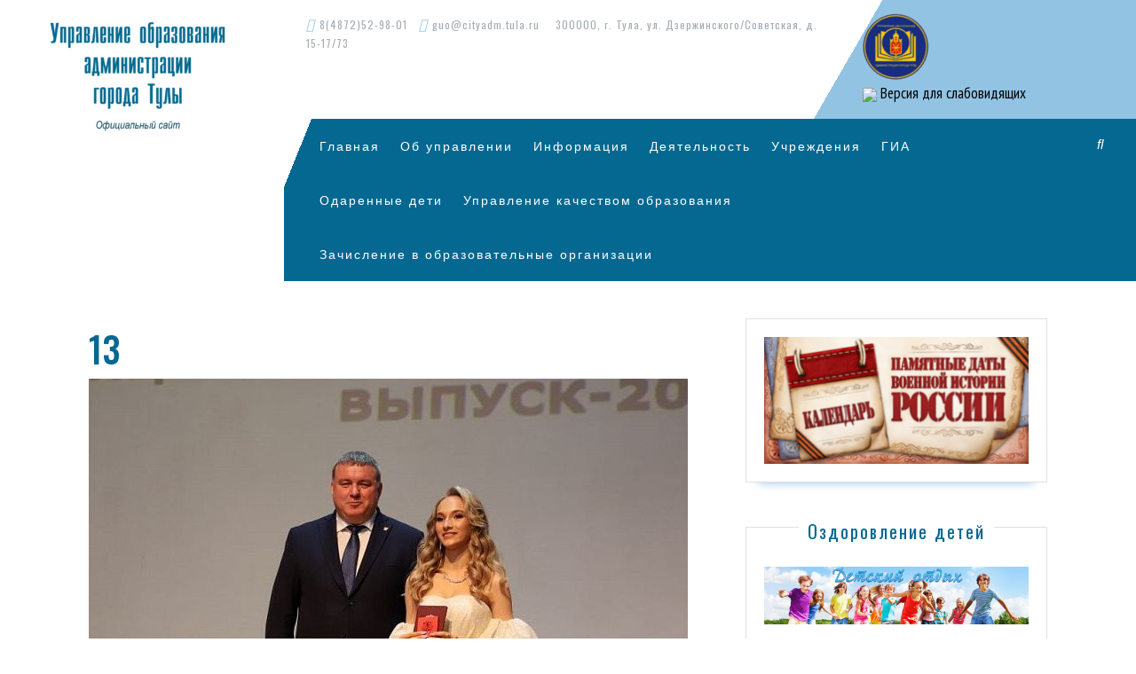

--- FILE ---
content_type: text/html; charset=UTF-8
request_url: https://uotula.ru/13/
body_size: 18170
content:
<!DOCTYPE html>

<html dir="ltr" lang="ru-RU" prefix="og: https://ogp.me/ns#">

	<head>
	  <meta charset="UTF-8">
	  <meta name="viewport" content="width=device-width">
	  <link rel="profile" href="http://gmpg.org/xfn/11">
	  <title>13 | Управление образования администрации города Тулы</title>
	<style>img:is([sizes="auto" i], [sizes^="auto," i]) { contain-intrinsic-size: 3000px 1500px }</style>
	
		<!-- All in One SEO 4.9.3 - aioseo.com -->
	<meta name="robots" content="max-image-preview:large" />
	<meta name="author" content="upravobrtula"/>
	<link rel="canonical" href="https://uotula.ru/13/" />
	<meta name="generator" content="All in One SEO (AIOSEO) 4.9.3" />
		<meta property="og:locale" content="ru_RU" />
		<meta property="og:site_name" content="Управление образования администрации города Тулы | Официальный сайт" />
		<meta property="og:type" content="article" />
		<meta property="og:title" content="13 | Управление образования администрации города Тулы" />
		<meta property="og:url" content="https://uotula.ru/13/" />
		<meta property="og:image" content="https://uotula.ru/wp-content/uploads/2019/07/cropped-uo-2-1.png" />
		<meta property="og:image:secure_url" content="https://uotula.ru/wp-content/uploads/2019/07/cropped-uo-2-1.png" />
		<meta property="article:published_time" content="2023-06-29T08:11:04+00:00" />
		<meta property="article:modified_time" content="2023-06-29T08:11:04+00:00" />
		<meta name="twitter:card" content="summary" />
		<meta name="twitter:title" content="13 | Управление образования администрации города Тулы" />
		<meta name="twitter:image" content="https://uotula.ru/wp-content/uploads/2019/07/cropped-uo-2-1.png" />
		<script type="application/ld+json" class="aioseo-schema">
			{"@context":"https:\/\/schema.org","@graph":[{"@type":"BreadcrumbList","@id":"https:\/\/uotula.ru\/13\/#breadcrumblist","itemListElement":[{"@type":"ListItem","@id":"https:\/\/uotula.ru#listItem","position":1,"name":"Home","item":"https:\/\/uotula.ru","nextItem":{"@type":"ListItem","@id":"https:\/\/uotula.ru\/13\/#listItem","name":"13"}},{"@type":"ListItem","@id":"https:\/\/uotula.ru\/13\/#listItem","position":2,"name":"13","previousItem":{"@type":"ListItem","@id":"https:\/\/uotula.ru#listItem","name":"Home"}}]},{"@type":"ItemPage","@id":"https:\/\/uotula.ru\/13\/#itempage","url":"https:\/\/uotula.ru\/13\/","name":"13 | \u0423\u043f\u0440\u0430\u0432\u043b\u0435\u043d\u0438\u0435 \u043e\u0431\u0440\u0430\u0437\u043e\u0432\u0430\u043d\u0438\u044f \u0430\u0434\u043c\u0438\u043d\u0438\u0441\u0442\u0440\u0430\u0446\u0438\u0438 \u0433\u043e\u0440\u043e\u0434\u0430 \u0422\u0443\u043b\u044b","inLanguage":"ru-RU","isPartOf":{"@id":"https:\/\/uotula.ru\/#website"},"breadcrumb":{"@id":"https:\/\/uotula.ru\/13\/#breadcrumblist"},"author":{"@id":"https:\/\/uotula.ru\/author\/upravobrtula\/#author"},"creator":{"@id":"https:\/\/uotula.ru\/author\/upravobrtula\/#author"},"datePublished":"2023-06-29T11:11:04+03:00","dateModified":"2023-06-29T11:11:04+03:00"},{"@type":"Organization","@id":"https:\/\/uotula.ru\/#organization","name":"\u0423\u043f\u0440\u0430\u0432\u043b\u0435\u043d\u0438\u0435 \u043e\u0431\u0440\u0430\u0437\u043e\u0432\u0430\u043d\u0438\u044f \u0430\u0434\u043c\u0438\u043d\u0438\u0441\u0442\u0440\u0430\u0446\u0438\u0438 \u0433\u043e\u0440\u043e\u0434\u0430 \u0422\u0443\u043b\u044b","description":"\u041e\u0444\u0438\u0446\u0438\u0430\u043b\u044c\u043d\u044b\u0439 \u0441\u0430\u0439\u0442","url":"https:\/\/uotula.ru\/","logo":{"@type":"ImageObject","url":"https:\/\/uotula.ru\/wp-content\/uploads\/2019\/07\/cropped-uo-2-1.png","@id":"https:\/\/uotula.ru\/13\/#organizationLogo","width":240,"height":140},"image":{"@id":"https:\/\/uotula.ru\/13\/#organizationLogo"}},{"@type":"Person","@id":"https:\/\/uotula.ru\/author\/upravobrtula\/#author","url":"https:\/\/uotula.ru\/author\/upravobrtula\/","name":"upravobrtula"},{"@type":"WebSite","@id":"https:\/\/uotula.ru\/#website","url":"https:\/\/uotula.ru\/","name":"\u0423\u043f\u0440\u0430\u0432\u043b\u0435\u043d\u0438\u0435 \u043e\u0431\u0440\u0430\u0437\u043e\u0432\u0430\u043d\u0438\u044f \u0430\u0434\u043c\u0438\u043d\u0438\u0441\u0442\u0440\u0430\u0446\u0438\u0438 \u0433\u043e\u0440\u043e\u0434\u0430 \u0422\u0443\u043b\u044b","description":"\u041e\u0444\u0438\u0446\u0438\u0430\u043b\u044c\u043d\u044b\u0439 \u0441\u0430\u0439\u0442","inLanguage":"ru-RU","publisher":{"@id":"https:\/\/uotula.ru\/#organization"}}]}
		</script>
		<!-- All in One SEO -->

<link rel='dns-prefetch' href='//fonts.googleapis.com' />
<link rel="alternate" type="application/rss+xml" title="Управление образования администрации города Тулы &raquo; Лента" href="https://uotula.ru/feed/" />
<link rel="alternate" type="application/rss+xml" title="Управление образования администрации города Тулы &raquo; Лента комментариев" href="https://uotula.ru/comments/feed/" />
<script type="text/javascript">
/* <![CDATA[ */
window._wpemojiSettings = {"baseUrl":"https:\/\/s.w.org\/images\/core\/emoji\/15.0.3\/72x72\/","ext":".png","svgUrl":"https:\/\/s.w.org\/images\/core\/emoji\/15.0.3\/svg\/","svgExt":".svg","source":{"concatemoji":"https:\/\/uotula.ru\/wp-includes\/js\/wp-emoji-release.min.js?ver=6.7.4"}};
/*! This file is auto-generated */
!function(i,n){var o,s,e;function c(e){try{var t={supportTests:e,timestamp:(new Date).valueOf()};sessionStorage.setItem(o,JSON.stringify(t))}catch(e){}}function p(e,t,n){e.clearRect(0,0,e.canvas.width,e.canvas.height),e.fillText(t,0,0);var t=new Uint32Array(e.getImageData(0,0,e.canvas.width,e.canvas.height).data),r=(e.clearRect(0,0,e.canvas.width,e.canvas.height),e.fillText(n,0,0),new Uint32Array(e.getImageData(0,0,e.canvas.width,e.canvas.height).data));return t.every(function(e,t){return e===r[t]})}function u(e,t,n){switch(t){case"flag":return n(e,"\ud83c\udff3\ufe0f\u200d\u26a7\ufe0f","\ud83c\udff3\ufe0f\u200b\u26a7\ufe0f")?!1:!n(e,"\ud83c\uddfa\ud83c\uddf3","\ud83c\uddfa\u200b\ud83c\uddf3")&&!n(e,"\ud83c\udff4\udb40\udc67\udb40\udc62\udb40\udc65\udb40\udc6e\udb40\udc67\udb40\udc7f","\ud83c\udff4\u200b\udb40\udc67\u200b\udb40\udc62\u200b\udb40\udc65\u200b\udb40\udc6e\u200b\udb40\udc67\u200b\udb40\udc7f");case"emoji":return!n(e,"\ud83d\udc26\u200d\u2b1b","\ud83d\udc26\u200b\u2b1b")}return!1}function f(e,t,n){var r="undefined"!=typeof WorkerGlobalScope&&self instanceof WorkerGlobalScope?new OffscreenCanvas(300,150):i.createElement("canvas"),a=r.getContext("2d",{willReadFrequently:!0}),o=(a.textBaseline="top",a.font="600 32px Arial",{});return e.forEach(function(e){o[e]=t(a,e,n)}),o}function t(e){var t=i.createElement("script");t.src=e,t.defer=!0,i.head.appendChild(t)}"undefined"!=typeof Promise&&(o="wpEmojiSettingsSupports",s=["flag","emoji"],n.supports={everything:!0,everythingExceptFlag:!0},e=new Promise(function(e){i.addEventListener("DOMContentLoaded",e,{once:!0})}),new Promise(function(t){var n=function(){try{var e=JSON.parse(sessionStorage.getItem(o));if("object"==typeof e&&"number"==typeof e.timestamp&&(new Date).valueOf()<e.timestamp+604800&&"object"==typeof e.supportTests)return e.supportTests}catch(e){}return null}();if(!n){if("undefined"!=typeof Worker&&"undefined"!=typeof OffscreenCanvas&&"undefined"!=typeof URL&&URL.createObjectURL&&"undefined"!=typeof Blob)try{var e="postMessage("+f.toString()+"("+[JSON.stringify(s),u.toString(),p.toString()].join(",")+"));",r=new Blob([e],{type:"text/javascript"}),a=new Worker(URL.createObjectURL(r),{name:"wpTestEmojiSupports"});return void(a.onmessage=function(e){c(n=e.data),a.terminate(),t(n)})}catch(e){}c(n=f(s,u,p))}t(n)}).then(function(e){for(var t in e)n.supports[t]=e[t],n.supports.everything=n.supports.everything&&n.supports[t],"flag"!==t&&(n.supports.everythingExceptFlag=n.supports.everythingExceptFlag&&n.supports[t]);n.supports.everythingExceptFlag=n.supports.everythingExceptFlag&&!n.supports.flag,n.DOMReady=!1,n.readyCallback=function(){n.DOMReady=!0}}).then(function(){return e}).then(function(){var e;n.supports.everything||(n.readyCallback(),(e=n.source||{}).concatemoji?t(e.concatemoji):e.wpemoji&&e.twemoji&&(t(e.twemoji),t(e.wpemoji)))}))}((window,document),window._wpemojiSettings);
/* ]]> */
</script>
<style id='wp-emoji-styles-inline-css' type='text/css'>

	img.wp-smiley, img.emoji {
		display: inline !important;
		border: none !important;
		box-shadow: none !important;
		height: 1em !important;
		width: 1em !important;
		margin: 0 0.07em !important;
		vertical-align: -0.1em !important;
		background: none !important;
		padding: 0 !important;
	}
</style>
<link rel='stylesheet' id='wp-block-library-css' href='https://uotula.ru/wp-includes/css/dist/block-library/style.min.css?ver=6.7.4' type='text/css' media='all' />
<link rel='stylesheet' id='wp-components-css' href='https://uotula.ru/wp-includes/css/dist/components/style.min.css?ver=6.7.4' type='text/css' media='all' />
<link rel='stylesheet' id='wp-preferences-css' href='https://uotula.ru/wp-includes/css/dist/preferences/style.min.css?ver=6.7.4' type='text/css' media='all' />
<link rel='stylesheet' id='wp-block-editor-css' href='https://uotula.ru/wp-includes/css/dist/block-editor/style.min.css?ver=6.7.4' type='text/css' media='all' />
<link rel='stylesheet' id='wp-reusable-blocks-css' href='https://uotula.ru/wp-includes/css/dist/reusable-blocks/style.min.css?ver=6.7.4' type='text/css' media='all' />
<link rel='stylesheet' id='wp-patterns-css' href='https://uotula.ru/wp-includes/css/dist/patterns/style.min.css?ver=6.7.4' type='text/css' media='all' />
<link rel='stylesheet' id='wp-editor-css' href='https://uotula.ru/wp-includes/css/dist/editor/style.min.css?ver=6.7.4' type='text/css' media='all' />
<link rel='stylesheet' id='algori_pdf_viewer-cgb-style-css-css' href='https://uotula.ru/wp-content/plugins/algori-pdf-viewer/dist/blocks.style.build.css' type='text/css' media='all' />
<link rel='stylesheet' id='aioseo/css/src/vue/standalone/blocks/table-of-contents/global.scss-css' href='https://uotula.ru/wp-content/plugins/all-in-one-seo-pack/dist/Lite/assets/css/table-of-contents/global.e90f6d47.css?ver=4.9.3' type='text/css' media='all' />
<style id='pdfemb-pdf-embedder-viewer-style-inline-css' type='text/css'>
.wp-block-pdfemb-pdf-embedder-viewer{max-width:none}

</style>
<style id='classic-theme-styles-inline-css' type='text/css'>
/*! This file is auto-generated */
.wp-block-button__link{color:#fff;background-color:#32373c;border-radius:9999px;box-shadow:none;text-decoration:none;padding:calc(.667em + 2px) calc(1.333em + 2px);font-size:1.125em}.wp-block-file__button{background:#32373c;color:#fff;text-decoration:none}
</style>
<style id='global-styles-inline-css' type='text/css'>
:root{--wp--preset--aspect-ratio--square: 1;--wp--preset--aspect-ratio--4-3: 4/3;--wp--preset--aspect-ratio--3-4: 3/4;--wp--preset--aspect-ratio--3-2: 3/2;--wp--preset--aspect-ratio--2-3: 2/3;--wp--preset--aspect-ratio--16-9: 16/9;--wp--preset--aspect-ratio--9-16: 9/16;--wp--preset--color--black: #000000;--wp--preset--color--cyan-bluish-gray: #abb8c3;--wp--preset--color--white: #ffffff;--wp--preset--color--pale-pink: #f78da7;--wp--preset--color--vivid-red: #cf2e2e;--wp--preset--color--luminous-vivid-orange: #ff6900;--wp--preset--color--luminous-vivid-amber: #fcb900;--wp--preset--color--light-green-cyan: #7bdcb5;--wp--preset--color--vivid-green-cyan: #00d084;--wp--preset--color--pale-cyan-blue: #8ed1fc;--wp--preset--color--vivid-cyan-blue: #0693e3;--wp--preset--color--vivid-purple: #9b51e0;--wp--preset--gradient--vivid-cyan-blue-to-vivid-purple: linear-gradient(135deg,rgba(6,147,227,1) 0%,rgb(155,81,224) 100%);--wp--preset--gradient--light-green-cyan-to-vivid-green-cyan: linear-gradient(135deg,rgb(122,220,180) 0%,rgb(0,208,130) 100%);--wp--preset--gradient--luminous-vivid-amber-to-luminous-vivid-orange: linear-gradient(135deg,rgba(252,185,0,1) 0%,rgba(255,105,0,1) 100%);--wp--preset--gradient--luminous-vivid-orange-to-vivid-red: linear-gradient(135deg,rgba(255,105,0,1) 0%,rgb(207,46,46) 100%);--wp--preset--gradient--very-light-gray-to-cyan-bluish-gray: linear-gradient(135deg,rgb(238,238,238) 0%,rgb(169,184,195) 100%);--wp--preset--gradient--cool-to-warm-spectrum: linear-gradient(135deg,rgb(74,234,220) 0%,rgb(151,120,209) 20%,rgb(207,42,186) 40%,rgb(238,44,130) 60%,rgb(251,105,98) 80%,rgb(254,248,76) 100%);--wp--preset--gradient--blush-light-purple: linear-gradient(135deg,rgb(255,206,236) 0%,rgb(152,150,240) 100%);--wp--preset--gradient--blush-bordeaux: linear-gradient(135deg,rgb(254,205,165) 0%,rgb(254,45,45) 50%,rgb(107,0,62) 100%);--wp--preset--gradient--luminous-dusk: linear-gradient(135deg,rgb(255,203,112) 0%,rgb(199,81,192) 50%,rgb(65,88,208) 100%);--wp--preset--gradient--pale-ocean: linear-gradient(135deg,rgb(255,245,203) 0%,rgb(182,227,212) 50%,rgb(51,167,181) 100%);--wp--preset--gradient--electric-grass: linear-gradient(135deg,rgb(202,248,128) 0%,rgb(113,206,126) 100%);--wp--preset--gradient--midnight: linear-gradient(135deg,rgb(2,3,129) 0%,rgb(40,116,252) 100%);--wp--preset--font-size--small: 13px;--wp--preset--font-size--medium: 20px;--wp--preset--font-size--large: 36px;--wp--preset--font-size--x-large: 42px;--wp--preset--spacing--20: 0.44rem;--wp--preset--spacing--30: 0.67rem;--wp--preset--spacing--40: 1rem;--wp--preset--spacing--50: 1.5rem;--wp--preset--spacing--60: 2.25rem;--wp--preset--spacing--70: 3.38rem;--wp--preset--spacing--80: 5.06rem;--wp--preset--shadow--natural: 6px 6px 9px rgba(0, 0, 0, 0.2);--wp--preset--shadow--deep: 12px 12px 50px rgba(0, 0, 0, 0.4);--wp--preset--shadow--sharp: 6px 6px 0px rgba(0, 0, 0, 0.2);--wp--preset--shadow--outlined: 6px 6px 0px -3px rgba(255, 255, 255, 1), 6px 6px rgba(0, 0, 0, 1);--wp--preset--shadow--crisp: 6px 6px 0px rgba(0, 0, 0, 1);}:where(.is-layout-flex){gap: 0.5em;}:where(.is-layout-grid){gap: 0.5em;}body .is-layout-flex{display: flex;}.is-layout-flex{flex-wrap: wrap;align-items: center;}.is-layout-flex > :is(*, div){margin: 0;}body .is-layout-grid{display: grid;}.is-layout-grid > :is(*, div){margin: 0;}:where(.wp-block-columns.is-layout-flex){gap: 2em;}:where(.wp-block-columns.is-layout-grid){gap: 2em;}:where(.wp-block-post-template.is-layout-flex){gap: 1.25em;}:where(.wp-block-post-template.is-layout-grid){gap: 1.25em;}.has-black-color{color: var(--wp--preset--color--black) !important;}.has-cyan-bluish-gray-color{color: var(--wp--preset--color--cyan-bluish-gray) !important;}.has-white-color{color: var(--wp--preset--color--white) !important;}.has-pale-pink-color{color: var(--wp--preset--color--pale-pink) !important;}.has-vivid-red-color{color: var(--wp--preset--color--vivid-red) !important;}.has-luminous-vivid-orange-color{color: var(--wp--preset--color--luminous-vivid-orange) !important;}.has-luminous-vivid-amber-color{color: var(--wp--preset--color--luminous-vivid-amber) !important;}.has-light-green-cyan-color{color: var(--wp--preset--color--light-green-cyan) !important;}.has-vivid-green-cyan-color{color: var(--wp--preset--color--vivid-green-cyan) !important;}.has-pale-cyan-blue-color{color: var(--wp--preset--color--pale-cyan-blue) !important;}.has-vivid-cyan-blue-color{color: var(--wp--preset--color--vivid-cyan-blue) !important;}.has-vivid-purple-color{color: var(--wp--preset--color--vivid-purple) !important;}.has-black-background-color{background-color: var(--wp--preset--color--black) !important;}.has-cyan-bluish-gray-background-color{background-color: var(--wp--preset--color--cyan-bluish-gray) !important;}.has-white-background-color{background-color: var(--wp--preset--color--white) !important;}.has-pale-pink-background-color{background-color: var(--wp--preset--color--pale-pink) !important;}.has-vivid-red-background-color{background-color: var(--wp--preset--color--vivid-red) !important;}.has-luminous-vivid-orange-background-color{background-color: var(--wp--preset--color--luminous-vivid-orange) !important;}.has-luminous-vivid-amber-background-color{background-color: var(--wp--preset--color--luminous-vivid-amber) !important;}.has-light-green-cyan-background-color{background-color: var(--wp--preset--color--light-green-cyan) !important;}.has-vivid-green-cyan-background-color{background-color: var(--wp--preset--color--vivid-green-cyan) !important;}.has-pale-cyan-blue-background-color{background-color: var(--wp--preset--color--pale-cyan-blue) !important;}.has-vivid-cyan-blue-background-color{background-color: var(--wp--preset--color--vivid-cyan-blue) !important;}.has-vivid-purple-background-color{background-color: var(--wp--preset--color--vivid-purple) !important;}.has-black-border-color{border-color: var(--wp--preset--color--black) !important;}.has-cyan-bluish-gray-border-color{border-color: var(--wp--preset--color--cyan-bluish-gray) !important;}.has-white-border-color{border-color: var(--wp--preset--color--white) !important;}.has-pale-pink-border-color{border-color: var(--wp--preset--color--pale-pink) !important;}.has-vivid-red-border-color{border-color: var(--wp--preset--color--vivid-red) !important;}.has-luminous-vivid-orange-border-color{border-color: var(--wp--preset--color--luminous-vivid-orange) !important;}.has-luminous-vivid-amber-border-color{border-color: var(--wp--preset--color--luminous-vivid-amber) !important;}.has-light-green-cyan-border-color{border-color: var(--wp--preset--color--light-green-cyan) !important;}.has-vivid-green-cyan-border-color{border-color: var(--wp--preset--color--vivid-green-cyan) !important;}.has-pale-cyan-blue-border-color{border-color: var(--wp--preset--color--pale-cyan-blue) !important;}.has-vivid-cyan-blue-border-color{border-color: var(--wp--preset--color--vivid-cyan-blue) !important;}.has-vivid-purple-border-color{border-color: var(--wp--preset--color--vivid-purple) !important;}.has-vivid-cyan-blue-to-vivid-purple-gradient-background{background: var(--wp--preset--gradient--vivid-cyan-blue-to-vivid-purple) !important;}.has-light-green-cyan-to-vivid-green-cyan-gradient-background{background: var(--wp--preset--gradient--light-green-cyan-to-vivid-green-cyan) !important;}.has-luminous-vivid-amber-to-luminous-vivid-orange-gradient-background{background: var(--wp--preset--gradient--luminous-vivid-amber-to-luminous-vivid-orange) !important;}.has-luminous-vivid-orange-to-vivid-red-gradient-background{background: var(--wp--preset--gradient--luminous-vivid-orange-to-vivid-red) !important;}.has-very-light-gray-to-cyan-bluish-gray-gradient-background{background: var(--wp--preset--gradient--very-light-gray-to-cyan-bluish-gray) !important;}.has-cool-to-warm-spectrum-gradient-background{background: var(--wp--preset--gradient--cool-to-warm-spectrum) !important;}.has-blush-light-purple-gradient-background{background: var(--wp--preset--gradient--blush-light-purple) !important;}.has-blush-bordeaux-gradient-background{background: var(--wp--preset--gradient--blush-bordeaux) !important;}.has-luminous-dusk-gradient-background{background: var(--wp--preset--gradient--luminous-dusk) !important;}.has-pale-ocean-gradient-background{background: var(--wp--preset--gradient--pale-ocean) !important;}.has-electric-grass-gradient-background{background: var(--wp--preset--gradient--electric-grass) !important;}.has-midnight-gradient-background{background: var(--wp--preset--gradient--midnight) !important;}.has-small-font-size{font-size: var(--wp--preset--font-size--small) !important;}.has-medium-font-size{font-size: var(--wp--preset--font-size--medium) !important;}.has-large-font-size{font-size: var(--wp--preset--font-size--large) !important;}.has-x-large-font-size{font-size: var(--wp--preset--font-size--x-large) !important;}
:where(.wp-block-post-template.is-layout-flex){gap: 1.25em;}:where(.wp-block-post-template.is-layout-grid){gap: 1.25em;}
:where(.wp-block-columns.is-layout-flex){gap: 2em;}:where(.wp-block-columns.is-layout-grid){gap: 2em;}
:root :where(.wp-block-pullquote){font-size: 1.5em;line-height: 1.6;}
</style>
<link rel='stylesheet' id='css-style-css' href='https://uotula.ru/wp-content/plugins/comfortable-reading/css/custom.css?ver=6.7.4' type='text/css' media='all' />
<link rel='stylesheet' id='contact-form-7-css' href='https://uotula.ru/wp-content/plugins/contact-form-7/includes/css/styles.css?ver=6.1.4' type='text/css' media='all' />
<link rel='stylesheet' id='vw-dentist-font-css' href='//fonts.googleapis.com/css?family=PT+Sans%3A300%2C400%2C600%2C700%2C800%2C900%7CRoboto%3A100%2C100i%2C300%2C300i%2C400%2C400i%2C500%2C500i%2C700%2C700i%2C900%2C900i%7COswald%3A200%2C300%2C400%2C500%2C600%2C700%7COpen+Sans%7COverpass%7CStaatliches%7CMontserrat%3A100%2C100i%2C200%2C200i%2C300%2C300i%2C400%2C400i%2C500%2C500i%2C600%2C600i%2C700%2C700i%2C800%2C800i%2C900%2C900i%7CPlayball%3A300%2C400%2C600%2C700%2C800%2C900%7CAlegreya%3A300%2C400%2C600%2C700%2C800%2C900%7CJulius+Sans+One%7CArsenal%7CSlabo%7CLato%7COverpass+Mono%7CSource+Sans+Pro%7CRaleway%7CMerriweather%7CDroid+Sans%7CRubik%7CLora%7CUbuntu%7CCabin%7CArimo%7CPlayfair+Display%7CQuicksand%7CPadauk%7CMuli%7CInconsolata%7CBitter%7CPacifico%7CIndie+Flower%7CVT323%7CDosis%7CFrank+Ruhl+Libre%7CFjalla+One%7COxygen%7CArvo%7CNoto+Serif%7CLobster%7CCrimson+Text%7CYanone+Kaffeesatz%7CAnton%7CLibre+Baskerville%7CBree+Serif%7CGloria+Hallelujah%7CJosefin+Sans%7CAbril+Fatface%7CVarela+Round%7CVampiro+One%7CShadows+Into+Light%7CCuprum%7CRokkitt%7CVollkorn%7CFrancois+One%7COrbitron%7CPatua+One%7CAcme%7CSatisfy%7CJosefin+Slab%7CQuattrocento+Sans%7CArchitects+Daughter%7CRusso+One%7CMonda%7CRighteous%7CLobster+Two%7CHammersmith+One%7CCourgette%7CPermanent+Marker%7CCherry+Swash%7CCormorant+Garamond%7CPoiret+One%7CBenchNine%7CEconomica%7CHandlee%7CCardo%7CAlfa+Slab+One%7CAveria+Serif+Libre%7CCookie%7CChewy%7CGreat+Vibes%7CComing+Soon%7CPhilosopher%7CDays+One%7CKanit%7CShrikhand%7CTangerine%7CIM+Fell+English+SC%7CBoogaloo%7CBangers%7CFredoka+One%7CBad+Script%7CVolkhov%7CShadows+Into+Light+Two%7CMarck+Script%7CSacramento%7CUnica+One&#038;ver=6.7.4' type='text/css' media='all' />
<link rel='stylesheet' id='bootstrap-css' href='https://uotula.ru/wp-content/themes/vw-dentist-old/assets/css/bootstrap.css?ver=6.7.4' type='text/css' media='all' />
<link rel='stylesheet' id='vw-dentist-basic-style-css' href='https://uotula.ru/wp-content/themes/vw-dentist-old/style.css?ver=6.7.4' type='text/css' media='all' />
<style id='vw-dentist-basic-style-inline-css' type='text/css'>
input[type="submit"], #slider, .view-more, #serv-section span, #sidebar .custom-social-icons i:hover, .pagination a:hover, .pagination .current, .woocommerce span.onsale, .woocommerce #respond input#submit, .woocommerce a.button, .woocommerce button.button, .woocommerce input.button,.woocommerce #respond input#submit.alt, .woocommerce a.button.alt, .woocommerce button.button.alt, .woocommerce input.button.alt, #header .nav ul.sub-menu li a, #footer-2{background-color: #056891;}h1,h2,h3,h4,h5,h6, .custom-social-icons i:hover, .logo h1 a, #serv-section h4, #sidebar caption, .post-navigation a, h2.woocommerce-loop-product__title,.woocommerce div.product .product_title, .woocommerce ul.products li.product .price,.woocommerce div.product p.price, .woocommerce div.product span.price, .woocommerce .quantity .qty, .woocommerce-message::before{color: #056891;}.woocommerce .quantity .qty{border-color: #056891;}.woocommerce-message{border-top-color: #056891;}#header{
		background: rgba(0, 0, 0, 0) linear-gradient(112deg, #fff0 3%,#056891 0%) repeat scroll 0 0;
		}nav.woocommerce-MyAccount-navigation ul li{
		box-shadow: 2px 2px 0 0 #056891;
		}.view-more:hover, #footer .tagcloud a:hover, #comments input[type="submit"], #sidebar .custom-social-icons i,#footer .custom-social-icons i, #sidebar .tagcloud a:hover, .pagination span, .pagination a, .woocommerce #respond input#submit:hover, .woocommerce a.button:hover, .woocommerce button.button:hover, .woocommerce input.button:hover,.woocommerce #respond input#submit.alt:hover, .woocommerce a.button.alt:hover, .woocommerce button.button.alt:hover, .woocommerce input.button.alt:hover, nav.woocommerce-MyAccount-navigation ul li, #slider .carousel-control-prev-icon:hover, #slider .carousel-control-next-icon:hover, #header .nav ul.sub-menu li a:hover{background-color: #92c3e3;}a, #topbar span i, #header .nav ul li a:hover, #serv-section h3, #footer li a:hover, .post-main-box:hover h3, .post-navigation a:hover .post-title,.post-navigation a:focus .post-title, .post-navigation a:hover,.post-navigation a:focus{color: #92c3e3;}#slider .carousel-control-prev-icon:hover, #slider .carousel-control-next-icon:hover{border-color: #92c3e3;}.post-info hr{border-top-color: #92c3e3;}#topbar{
		background: rgba(0, 0, 0, 0) linear-gradient(120deg, #fff0 65%,#92c3e3 35%) repeat scroll 0 0;
		}.post-main-box, #sidebar .widget{
		box-shadow: 0px 15px 10px -15px #92c3e3;
		}body{max-width: 100%;}#slider img{opacity:0.5}#slider .carousel-caption, #slider .inner_carousel, #slider .inner_carousel h2{text-align:left; left:10%; right:50%;}
</style>
<link rel='stylesheet' id='font-awesome-css' href='https://uotula.ru/wp-content/plugins/elementor/assets/lib/font-awesome/css/font-awesome.min.css?ver=4.7.0' type='text/css' media='all' />
<link rel='stylesheet' id='dashicons-css' href='https://uotula.ru/wp-includes/css/dashicons.min.css?ver=6.7.4' type='text/css' media='all' />
<!--[if IE]>
<link rel='stylesheet' id='vw-dentist-ie-css' href='https://uotula.ru/wp-content/themes/vw-dentist-old/css/ie.css?ver=6.7.4' type='text/css' media='all' />
<![endif]-->
<script type="text/javascript" src="https://uotula.ru/wp-includes/js/jquery/jquery.min.js?ver=3.7.1" id="jquery-core-js"></script>
<script type="text/javascript" src="https://uotula.ru/wp-includes/js/jquery/jquery-migrate.min.js?ver=3.4.1" id="jquery-migrate-js"></script>
<script type="text/javascript" src="https://uotula.ru/wp-content/themes/vw-dentist-old/assets/js/custom.js?ver=6.7.4" id="vw-dentist-custom-scripts-jquery-js"></script>
<link rel="https://api.w.org/" href="https://uotula.ru/wp-json/" /><link rel="alternate" title="JSON" type="application/json" href="https://uotula.ru/wp-json/wp/v2/media/28554" /><link rel="EditURI" type="application/rsd+xml" title="RSD" href="https://uotula.ru/xmlrpc.php?rsd" />
<meta name="generator" content="WordPress 6.7.4" />
<link rel='shortlink' href='https://uotula.ru/?p=28554' />
<link rel="alternate" title="oEmbed (JSON)" type="application/json+oembed" href="https://uotula.ru/wp-json/oembed/1.0/embed?url=https%3A%2F%2Fuotula.ru%2F13%2F" />
<link rel="alternate" title="oEmbed (XML)" type="text/xml+oembed" href="https://uotula.ru/wp-json/oembed/1.0/embed?url=https%3A%2F%2Fuotula.ru%2F13%2F&#038;format=xml" />

<style type="text/css" id="ctypo-css">body.ctypo p { color: #000000;font-family: PT Sans;font-weight: 400;font-size: 16px; }body.ctypo a { color: #0088e2; }body.ctypo h1 { color: #056891;font-weight: 500;font-style: normal; }body.ctypo h2 { color: #056891;font-weight: 500;font-style: normal; }body.ctypo h3 { color: #056891;font-weight: 400;font-style: normal;font-size: 20px;letter-spacing: 1px; }body.ctypo h4 { color: #056891;font-weight: 400;font-style: normal; }body.ctypo h5 { color: #056891;font-weight: 100;font-style: normal;letter-spacing: 1px; }body.ctypo h6 { color: #056891;font-weight: 400;font-style: normal; }</style>
<meta name="generator" content="Elementor 3.34.1; features: additional_custom_breakpoints; settings: css_print_method-external, google_font-enabled, font_display-auto">
			<style>
				.e-con.e-parent:nth-of-type(n+4):not(.e-lazyloaded):not(.e-no-lazyload),
				.e-con.e-parent:nth-of-type(n+4):not(.e-lazyloaded):not(.e-no-lazyload) * {
					background-image: none !important;
				}
				@media screen and (max-height: 1024px) {
					.e-con.e-parent:nth-of-type(n+3):not(.e-lazyloaded):not(.e-no-lazyload),
					.e-con.e-parent:nth-of-type(n+3):not(.e-lazyloaded):not(.e-no-lazyload) * {
						background-image: none !important;
					}
				}
				@media screen and (max-height: 640px) {
					.e-con.e-parent:nth-of-type(n+2):not(.e-lazyloaded):not(.e-no-lazyload),
					.e-con.e-parent:nth-of-type(n+2):not(.e-lazyloaded):not(.e-no-lazyload) * {
						background-image: none !important;
					}
				}
			</style>
			<link rel="icon" href="https://uotula.ru/wp-content/uploads/2019/07/UO-150x150.png" sizes="32x32" />
<link rel="icon" href="https://uotula.ru/wp-content/uploads/2019/07/UO-e1563384951388.png" sizes="192x192" />
<link rel="apple-touch-icon" href="https://uotula.ru/wp-content/uploads/2019/07/UO-e1563384951388.png" />
<meta name="msapplication-TileImage" content="https://uotula.ru/wp-content/uploads/2019/07/UO-e1563384951388.png" />
		<style type="text/css" id="wp-custom-css">
			/* li.mnu-item  a {
    font-size: 1.5em; */
/*	line-height: 1.5; */
}
.menu-mnu-container ul li a { 
  font-size: 18px;
  /* letter-spacing: 2px;
  display: block;
  font-family: 'Tahoma', sans-serif; */
}
 /* color: #fff; */
 /* padding: 20px 10px; */
	/* font-size: 12px; */
  /* font-weight: 600;*/

		</style>
			</head>

	<body class="attachment attachment-template-default single single-attachment postid-28554 attachmentid-28554 attachment-jpeg wp-custom-logo elementor-default elementor-kit-6919 ctypo">

		<div class="home-page-header">			
			<div class="row m-0">
				<div class="col-lg-3 col-md-12">
					
<div class="logo">
  
<style>
.custom-logo {
	height: 140px;
	max-height: 240px;
	max-width: 240px;
	width: 240px;
}
</style><a href="https://uotula.ru/" class="custom-logo-link" rel="home"><img width="240" height="140" src="https://uotula.ru/wp-content/uploads/2019/07/cropped-uo-2-1.png" class="custom-logo" alt="Управление образования администрации города Тулы" decoding="async" /></a></div>				</div>
				<div class="col-lg-9 col-md-12 p-0">
					
<div id="topbar">
  <div class="row m-0">
    <div class="col-lg-8 col-md-8">
              <span><i class="fas fa-phone"></i>8(4872)52-98-01</span>
                    <span><i class="fas fa-envelope"></i>guo@cityadm.tula.ru</span>
                    <span><i class="fas fa-hospital"></i>300000, г. Тула, ул. Дзержинского/Советская, д. 15-17/73</span>
          </div>
    <div class="col-lg-4 col-md-4">
      <aside id="media_image-16" class="widget widget_media_image"><a href="http://uotula.ru/"><img width="75" height="76" src="https://uotula.ru/wp-content/uploads/2019/07/UO-e1563384951388.png" class="image wp-image-382  attachment-full size-full" alt="" style="max-width: 100%; height: auto;" decoding="async" /></a></aside>		
		<a href="#" style="color: #000;" id="cr_version_link"><img src="https://library.kissclipart.com/20190424/feq/kissclipart-clip-art-eye-portable-network-graphics-transparenc-afacb18e32b16b23.png" style="width: 16px" /> Версия для слабовидящих</a>
    </div>
  </div>
</div>      				

<div class="toggle"><a class="toggleMenu" href="#">Меню</a></div>
<div id="header" class="menubar">
	<div class="row m-0">
		<div class="col-lg-11 col-md-11">
			<div class="nav">
				<div class="menu-mnu-container"><ul id="menu-mnu" class="menu"><li id="menu-item-9880" class="menu-item menu-item-type-post_type menu-item-object-page menu-item-home menu-item-has-children menu-item-9880"><a href="https://uotula.ru/">Главная</a>
<ul class="sub-menu">
	<li id="menu-item-1222" class="menu-item menu-item-type-post_type menu-item-object-page current_page_parent menu-item-1222"><a href="https://uotula.ru/blog/">Новости</a></li>
</ul>
</li>
<li id="menu-item-159" class="menu-item menu-item-type-post_type menu-item-object-page menu-item-has-children menu-item-159"><a href="https://uotula.ru/ob-upravlenii/">Об управлении</a>
<ul class="sub-menu">
	<li id="menu-item-38212" class="menu-item menu-item-type-custom menu-item-object-custom menu-item-38212"><a href="https://tulacity.gosuslugi.ru/ofitsialno/struktura-munitsipalnogo-obrazovaniya/administratsiya-goroda-tuly/otraslevye-funktsionalnye-i-territorialnye-organy/upravlenie-obrazovaniya/">Контакты</a></li>
	<li id="menu-item-470" class="menu-item menu-item-type-post_type menu-item-object-page menu-item-470"><a href="https://uotula.ru/deyatelnost/dokumenty-2/kadrovyj-rezerv/">Кадровый резерв</a></li>
	<li id="menu-item-39525" class="menu-item menu-item-type-post_type menu-item-object-page menu-item-39525"><a href="https://uotula.ru/ob-upravlenii/elektronnaya-priemnaya/">Электронная приемная</a></li>
</ul>
</li>
<li id="menu-item-8711" class="menu-item menu-item-type-post_type menu-item-object-page menu-item-has-children menu-item-8711"><a href="https://uotula.ru/informacziya/">Информация</a>
<ul class="sub-menu">
	<li id="menu-item-35697" class="menu-item menu-item-type-post_type menu-item-object-page menu-item-35697"><a href="https://uotula.ru/informacziya/telefon-doveriya/">Телефон доверия</a></li>
	<li id="menu-item-8715" class="menu-item menu-item-type-post_type menu-item-object-page menu-item-8715"><a href="https://uotula.ru/informacziya/organizacziya-uchebno-vospitatelnogo-proczessa/">Организация учебно-воспитательного процесса</a></li>
	<li id="menu-item-8714" class="menu-item menu-item-type-post_type menu-item-object-page menu-item-8714"><a href="https://uotula.ru/informacziya/organizacziya-goryachego-pitaniya/">Организация горячего питания</a></li>
	<li id="menu-item-8713" class="menu-item menu-item-type-post_type menu-item-object-page menu-item-8713"><a href="https://uotula.ru/informacziya/voprosy-po-vyplatam-za-klassnoe-rukovodstvo/">Вопросы по выплатам за классное руководство</a></li>
	<li id="menu-item-8712" class="menu-item menu-item-type-post_type menu-item-object-page menu-item-8712"><a href="https://uotula.ru/informacziya/voprosy-nezakonnogo-vzimaniya-denezhnyh-sredstv-s-roditelej-zakonnyh-predstavitelej/">Вопросы незаконного взимания денежных средств с родителей (законных представителей)</a></li>
	<li id="menu-item-9030" class="menu-item menu-item-type-post_type menu-item-object-page menu-item-9030"><a href="https://uotula.ru/informacziya/profilaktika-grippa/">Профилактика гриппа</a></li>
	<li id="menu-item-29738" class="menu-item menu-item-type-post_type menu-item-object-page menu-item-29738"><a href="https://uotula.ru/informacziya/profilaktika-oki/">Профилактика острых кишечных инфекций</a></li>
</ul>
</li>
<li id="menu-item-143" class="menu-item menu-item-type-post_type menu-item-object-page menu-item-has-children menu-item-143"><a href="https://uotula.ru/deyatelnost/">Деятельность</a>
<ul class="sub-menu">
	<li id="menu-item-1871" class="menu-item menu-item-type-post_type menu-item-object-page menu-item-1871"><a href="https://uotula.ru/deyatelnost/vakansii/">Вакансии</a></li>
	<li id="menu-item-10819" class="menu-item menu-item-type-post_type menu-item-object-page menu-item-10819"><a href="https://uotula.ru/deyatelnost/czelevoj-priyom-v-fgbou-vo-tgpu-im-l-n-tolstogo/">Целевой приём в ФГБОУ ВО ТГПУ им. Л.Н. Толстого</a></li>
	<li id="menu-item-9160" class="menu-item menu-item-type-post_type menu-item-object-page menu-item-9160"><a href="https://uotula.ru/deyatelnost/professionalnaya-perepodgotovka-i-obuchenie-po-dopolnitelnomu-professionalnomu-obrazovaniyu-pedagogicheskih-rabotnikov/">Профессиональная переподготовка и обучение по дополнительному профессиональному образованию педагогических работников</a></li>
	<li id="menu-item-531" class="menu-item menu-item-type-post_type menu-item-object-page menu-item-has-children menu-item-531"><a href="https://uotula.ru/deyatelnost/dokumenty-2/">Документы</a>
	<ul class="sub-menu">
		<li id="menu-item-137" class="menu-item menu-item-type-post_type menu-item-object-page menu-item-137"><a href="https://uotula.ru/deyatelnost/dokumenty-2/attestacziya-rukovoditelej/">Аттестация руководителей</a></li>
		<li id="menu-item-153" class="menu-item menu-item-type-post_type menu-item-object-page menu-item-153"><a href="https://uotula.ru/deyatelnost/dokumenty-2/municzipalnye-proekty-programmy/">Муниципальные проекты, программы</a></li>
		<li id="menu-item-156" class="menu-item menu-item-type-post_type menu-item-object-page menu-item-156"><a href="https://uotula.ru/deyatelnost/dokumenty-2/normativy-zatrat/">Нормативы затрат</a></li>
		<li id="menu-item-135" class="menu-item menu-item-type-post_type menu-item-object-page menu-item-has-children menu-item-135"><a href="https://uotula.ru/deyatelnost/dokumenty-2/antikorrupczionnaya-deyatelnost/">Противодействие коррупции</a>
		<ul class="sub-menu">
			<li id="menu-item-11995" class="menu-item menu-item-type-post_type menu-item-object-post menu-item-11995"><a href="https://uotula.ru/o-soblyudenii-zapreta-darit-i-poluchat-podarki/">О соблюдении запрета дарить и получать подарки</a></li>
			<li id="menu-item-6363" class="menu-item menu-item-type-post_type menu-item-object-page menu-item-6363"><a href="https://uotula.ru/deyatelnost/dokumenty-2/antikorrupczionnaya-deyatelnost/normativnye-pravovye-i-inye-akty-v-sfere-protivodejstviya-korrupczii/">Нормативные правовые и иные акты в сфере противодействия коррупции</a></li>
			<li id="menu-item-11990" class="menu-item menu-item-type-post_type menu-item-object-page menu-item-11990"><a href="https://uotula.ru/deyatelnost/dokumenty-2/antikorrupczionnaya-deyatelnost/metodicheskie-materialy/">Методические материалы</a></li>
			<li id="menu-item-11993" class="menu-item menu-item-type-post_type menu-item-object-page menu-item-11993"><a href="https://uotula.ru/deyatelnost/dokumenty-2/antikorrupczionnaya-deyatelnost/obratnaya-svyaz-dlya-soobshhenij-o-faktah-korrupczii/">Обратная связь для сообщений о фактах коррупции</a></li>
		</ul>
</li>
		<li id="menu-item-167" class="menu-item menu-item-type-post_type menu-item-object-page menu-item-167"><a href="https://uotula.ru/deyatelnost/dokumenty-2/politika-obrabotki-personalnyh-dannyh/">Политика обработки персональных данных</a></li>
	</ul>
</li>
	<li id="menu-item-4110" class="menu-item menu-item-type-post_type menu-item-object-page menu-item-4110"><a href="https://uotula.ru/deyatelnost/tochki-rosta/">Реализация федерального проекта &#171;Современная школа&#187; национального проекта «Образование» – Центры образования &#171;Точка роста&#187;</a></li>
	<li id="menu-item-17585" class="menu-item menu-item-type-post_type menu-item-object-page menu-item-17585"><a href="https://uotula.ru/deyatelnost/pilotnyj-proekt-sovremennye-deti/">Проект «Современные дети»</a></li>
	<li id="menu-item-25837" class="menu-item menu-item-type-post_type menu-item-object-page menu-item-25837"><a href="https://uotula.ru/deyatelnost/shkola-minprosvescheniya/">Пилотный проект «Школа Минпросвещения России»</a></li>
	<li id="menu-item-169" class="menu-item menu-item-type-post_type menu-item-object-page menu-item-169"><a href="https://uotula.ru/deyatelnost/professionalnye-konkursy/">Профессиональные конкурсы</a></li>
	<li id="menu-item-1424" class="menu-item menu-item-type-post_type menu-item-object-page menu-item-1424"><a href="https://uotula.ru/deyatelnost/municzipalnye-uslugi/">Муниципальные услуги</a></li>
	<li id="menu-item-172" class="menu-item menu-item-type-post_type menu-item-object-page menu-item-has-children menu-item-172"><a href="https://uotula.ru/deyatelnost/realizacziya-fgos/">Реализация ФГОС</a>
	<ul class="sub-menu">
		<li id="menu-item-19525" class="menu-item menu-item-type-post_type menu-item-object-page menu-item-19525"><a href="https://uotula.ru/deyatelnost/realizacziya-fgos/obnovlyonnye-fgos/">Обновлённые ФГОС</a></li>
	</ul>
</li>
	<li id="menu-item-147" class="menu-item menu-item-type-post_type menu-item-object-page menu-item-147"><a href="https://uotula.ru/deyatelnost/duhovno-nravstvennoe-vospitanie/">Духовно-нравственное воспитание</a></li>
	<li id="menu-item-146" class="menu-item menu-item-type-post_type menu-item-object-page menu-item-146"><a href="https://uotula.ru/deyatelnost/doshkolnoe-obrazovanie-v-tule/">Дошкольное образование</a></li>
	<li id="menu-item-4099" class="menu-item menu-item-type-post_type menu-item-object-page menu-item-4099"><a href="https://uotula.ru/deyatelnost/inklyuzivnoe-obrazovanie/">Инклюзивное образование</a></li>
	<li id="menu-item-170" class="menu-item menu-item-type-post_type menu-item-object-page menu-item-has-children menu-item-170"><a href="https://uotula.ru/deyatelnost/proforientacziya-shkolnikov/">Профориентация школьников</a>
	<ul class="sub-menu">
		<li id="menu-item-174" class="menu-item menu-item-type-post_type menu-item-object-page menu-item-174"><a href="https://uotula.ru/deyatelnost/proforientacziya-shkolnikov/soglashenie-o-sotrudnichestve/">Соглашения о сотрудничестве</a></li>
		<li id="menu-item-16788" class="menu-item menu-item-type-post_type menu-item-object-page menu-item-16788"><a href="https://uotula.ru/deyatelnost/proforientacziya-shkolnikov/populyarizacziya-it-speczialnostej-sredi-obuchayushhihsya/">Популяризация IT-специальностей среди обучающихся</a></li>
	</ul>
</li>
	<li id="menu-item-136" class="menu-item menu-item-type-post_type menu-item-object-page menu-item-136"><a href="https://uotula.ru/deyatelnost/antinarkoticheskaya-deyatelnost/">Антинаркотическая деятельность</a></li>
	<li id="menu-item-4640" class="menu-item menu-item-type-post_type menu-item-object-page menu-item-4640"><a href="https://uotula.ru/deyatelnost/antiterroristicheskaya-deyatelnost/">Антитеррористическая деятельность</a></li>
	<li id="menu-item-168" class="menu-item menu-item-type-post_type menu-item-object-page menu-item-168"><a href="https://uotula.ru/deyatelnost/pravovoe-prosveshhenie-obuchayushhihsya/">Правовое просвещение обучающихся</a></li>
	<li id="menu-item-173" class="menu-item menu-item-type-post_type menu-item-object-page menu-item-173"><a href="https://uotula.ru/deyatelnost/sovet-rukovoditelej-oo-g-tuly/">Совет руководителей ОО г.Тулы</a></li>
	<li id="menu-item-2087" class="menu-item menu-item-type-post_type menu-item-object-page menu-item-2087"><a href="https://uotula.ru/deyatelnost/sluzhba-primireniya-mediacziya/">Служба примирения (медиация)</a></li>
	<li id="menu-item-151" class="menu-item menu-item-type-post_type menu-item-object-page menu-item-151"><a href="https://uotula.ru/deyatelnost/monitoring-sistemy-obrazovaniya/">Мониторинг системы образования</a></li>
	<li id="menu-item-19582" class="menu-item menu-item-type-post_type menu-item-object-page menu-item-19582"><a href="https://uotula.ru/deyatelnost/otdyh-i-ozdorovlenie-detej/">Отдых и оздоровление детей</a></li>
</ul>
</li>
<li id="menu-item-175" class="menu-item menu-item-type-post_type menu-item-object-page menu-item-has-children menu-item-175"><a href="https://uotula.ru/uchrezhdeniya/">Учреждения</a>
<ul class="sub-menu">
	<li id="menu-item-128" class="menu-item menu-item-type-post_type menu-item-object-page menu-item-128"><a href="https://uotula.ru/uchrezhdeniya/obrazovatelnye-organizaczii/">Образовательные организации</a></li>
	<li id="menu-item-145" class="menu-item menu-item-type-post_type menu-item-object-page menu-item-has-children menu-item-145"><a href="https://uotula.ru/uchrezhdeniya/dopolnitelnoe-obrazovanie/">Дополнительное образование</a>
	<ul class="sub-menu">
		<li id="menu-item-123" class="menu-item menu-item-type-post_type menu-item-object-page menu-item-123"><a href="https://uotula.ru/uchrezhdeniya/dopolnitelnoe-obrazovanie/personificzirovannoe/">Персонифицированное финансирование</a></li>
	</ul>
</li>
	<li id="menu-item-171" class="menu-item menu-item-type-post_type menu-item-object-page menu-item-171"><a href="https://uotula.ru/uchrezhdeniya/psihologicheskie-sluzhby-goroda/">Психологические службы города</a></li>
	<li id="menu-item-176" class="menu-item menu-item-type-post_type menu-item-object-page menu-item-176"><a href="https://uotula.ru/uchrezhdeniya/czentr-otdyha-i-ozdorovleniya/">«Центр организации отдыха и оздоровления детей и молодежи»</a></li>
	<li id="menu-item-7601" class="menu-item menu-item-type-custom menu-item-object-custom menu-item-7601"><a href="https://cnppm71.ru/">МКУ &#171;Центр непрерывного повышения профессионального мастерства педагогических работников города Тулы&#187;</a></li>
</ul>
</li>
<li id="menu-item-187" class="menu-item menu-item-type-post_type menu-item-object-page menu-item-has-children menu-item-187"><a href="https://uotula.ru/gosudarstvennaya-itogovaya-attestacziya/">ГИА</a>
<ul class="sub-menu">
	<li id="menu-item-189" class="menu-item menu-item-type-post_type menu-item-object-page menu-item-189"><a href="https://uotula.ru/gosudarstvennaya-itogovaya-attestacziya/gia-v-9-klassah/">ГИА в 9 классах</a></li>
	<li id="menu-item-190" class="menu-item menu-item-type-post_type menu-item-object-page menu-item-190"><a href="https://uotula.ru/gosudarstvennaya-itogovaya-attestacziya/gia-v-11-klassah/">ГИА в 11 классах</a></li>
	<li id="menu-item-188" class="menu-item menu-item-type-post_type menu-item-object-page menu-item-188"><a href="https://uotula.ru/gosudarstvennaya-itogovaya-attestacziya/itogovoe-sochinenie-izlozhenie/">Итоговое сочинение (изложение)</a></li>
</ul>
</li>
<li id="menu-item-122" class="menu-item menu-item-type-post_type menu-item-object-page menu-item-has-children menu-item-122"><a href="https://uotula.ru/odarennye-deti/">Одаренные дети</a>
<ul class="sub-menu">
	<li id="menu-item-27" class="menu-item menu-item-type-post_type menu-item-object-page menu-item-has-children menu-item-27"><a href="https://uotula.ru/odarennye-deti/vserossijskaya-olimpiada-shkolnikov/">Всероссийская олимпиада школьников</a>
	<ul class="sub-menu">
		<li id="menu-item-131" class="menu-item menu-item-type-post_type menu-item-object-page menu-item-131"><a href="https://uotula.ru/odarennye-deti/vserossijskaya-olimpiada-shkolnikov/shkolnyj-etap/">Школьный этап</a></li>
		<li id="menu-item-133" class="menu-item menu-item-type-post_type menu-item-object-page menu-item-133"><a href="https://uotula.ru/odarennye-deti/vserossijskaya-olimpiada-shkolnikov/municzipalnyj-etap/">Муниципальный этап</a></li>
		<li id="menu-item-132" class="menu-item menu-item-type-post_type menu-item-object-page menu-item-132"><a href="https://uotula.ru/odarennye-deti/vserossijskaya-olimpiada-shkolnikov/regionalnyj-etap/">Региональный этап</a></li>
		<li id="menu-item-6650" class="menu-item menu-item-type-post_type menu-item-object-page menu-item-6650"><a href="https://uotula.ru/odarennye-deti/vserossijskaya-olimpiada-shkolnikov/zaklyuchitelnyj-etap/">Заключительный этап</a></li>
	</ul>
</li>
	<li id="menu-item-152" class="menu-item menu-item-type-post_type menu-item-object-page menu-item-has-children menu-item-152"><a href="https://uotula.ru/odarennye-deti/municzipalnaya-olimpiada-mladshih-shkolnikov/">Городская олимпиада младших школьников и обучающихся 5-6 классов «Тулячок»</a>
	<ul class="sub-menu">
		<li id="menu-item-20010" class="menu-item menu-item-type-post_type menu-item-object-page menu-item-20010"><a href="https://uotula.ru/odarennye-deti/municzipalnaya-olimpiada-mladshih-shkolnikov/rezultaty-municzipalnogo-etapa/">Результаты муниципального этапа городской олимпиады младших школьников и обучающихся 5-6 классов «Тулячок»</a></li>
	</ul>
</li>
	<li id="menu-item-120" class="menu-item menu-item-type-post_type menu-item-object-page menu-item-has-children menu-item-120"><a href="https://uotula.ru/odarennye-deti/konkursy-2/">Конкурсы</a>
	<ul class="sub-menu">
		<li id="menu-item-26237" class="menu-item menu-item-type-post_type menu-item-object-page menu-item-26237"><a href="https://uotula.ru/odarennye-deti/konkursy-2/vserossijskaya-gumanitarnaya-olimpiada-shkolnikov-umniczy-i-umniki/">Всероссийская гуманитарная олимпиада школьников <br>«Умницы и Умники»</a></li>
	</ul>
</li>
</ul>
</li>
<li id="menu-item-14003" class="menu-item menu-item-type-post_type menu-item-object-page menu-item-has-children menu-item-14003"><a href="https://uotula.ru/i-r1/">Управление качеством образования</a>
<ul class="sub-menu">
	<li id="menu-item-17609" class="menu-item menu-item-type-post_type menu-item-object-page menu-item-has-children menu-item-17609"><a href="https://uotula.ru/i-r1/mehanizmy-upravleniya-kachestvom-obrazovatelnyh-rezultatov/">Механизмы управления качеством образовательных результатов</a>
	<ul class="sub-menu">
		<li id="menu-item-18847" class="menu-item menu-item-type-post_type menu-item-object-page menu-item-18847"><a href="https://uotula.ru/i-r1/mehanizmy-upravleniya-kachestvom-obrazovatelnyh-rezultatov/">Формирование и оценка функциональной грамотности обучающихся в образовательных организациях</a></li>
	</ul>
</li>
	<li id="menu-item-17610" class="menu-item menu-item-type-post_type menu-item-object-page menu-item-17610"><a href="https://uotula.ru/i-r1/mehanizmy-upravleniya-kachestvom-obrazovatelnoj-deyatelnosti/">Механизмы управления качеством образовательной деятельности</a></li>
	<li id="menu-item-17611" class="menu-item menu-item-type-post_type menu-item-object-page menu-item-17611"><a href="https://uotula.ru/i-r1/proekt-500/">Проект 500+</a></li>
</ul>
</li>
<li id="menu-item-7615" class="menu-item menu-item-type-post_type menu-item-object-page menu-item-7615"><a href="https://uotula.ru/zachislenie-v-oo/">Зачисление в образовательные организации</a></li>
</ul></div>			</div>
		</div>
					<div class="col-lg-1 col-md-1">
				<div class="search-box">
			    	<span><i class="fas fa-search"></i></span>
			  	</div>
			</div>
			</div>
	<div class="serach_outer">
	    <div class="closepop"><i class="far fa-window-close"></i></div>
	    <div class="serach_inner">
	    	
<form role="search" method="get" class="search-form" action="https://uotula.ru/">
	<label>
		<input type="search" class="search-field" placeholder="Найти" value="" name="s">
	</label>
	<input type="submit" class="search-submit" value="Искать">
</form>	    </div>
	</div>
</div>				</div>				
			</div>
		</div>
<div class="container">
  <div class="middle-align">
            <div class="row m-0">
          <div id="our-services" class="services col-lg-8 col-md-8">
                      
            
<div id="post-28554" class="inner-service post-28554 attachment type-attachment status-inherit hentry">
    <div class="entry-content">
        <h1>13</h1>    
        <div class="entry-attachment">
            <div class="attachment">
                <a href="https://uotula.ru/wp-content/uploads/2023/06/13.jpg" rel="attachment"><img fetchpriority="high" width="675" height="484" src="https://uotula.ru/wp-content/uploads/2023/06/13.jpg" class="attachment-1200x1200 size-1200x1200" alt="" decoding="async" srcset="https://uotula.ru/wp-content/uploads/2023/06/13.jpg 675w, https://uotula.ru/wp-content/uploads/2023/06/13-300x215.jpg 300w" sizes="(max-width: 675px) 100vw, 675px" /></a>            </div>

                    </div>    
            </div>    
        <div class="clearfix"></div>
</div>            <div class="navigation">
                              <div class="clearfix"></div>
            </div>
          </div>
          <div class="col-lg-4 col-md-4" id="sidebar"><aside id="media_image-56" class="widget widget_media_image"><a href="https://rvio.histrf.ru/activities/pamyatnyye_daty/item-1141"><img width="300" height="144" src="https://uotula.ru/wp-content/uploads/2019/09/pamyatn-daty-voennoj-istorii-rossii-300x144.png" class="image wp-image-2376  attachment-medium size-medium" alt="" style="max-width: 100%; height: auto;" decoding="async" srcset="https://uotula.ru/wp-content/uploads/2019/09/pamyatn-daty-voennoj-istorii-rossii-300x144.png 300w, https://uotula.ru/wp-content/uploads/2019/09/pamyatn-daty-voennoj-istorii-rossii.png 406w" sizes="(max-width: 300px) 100vw, 300px" /></a></aside><aside id="dl_imgbanner_widget-15" class="widget widget_dl_imgbanner_widget"><h3 class="widget-title">Оздоровление детей</h3><a title="Детский отдых" href="http://uotula.ru/deyatelnost/otdyh-i-ozdorovlenie-detej/"  target="_blank"  ><img class="custom_media_image" src="https://uotula.ru/wp-content/uploads/2019/07/1524471354_leto2018.jpg" style="width:100%; display:inline-block" aly="Детский отдых"/></a></aside><aside id="dl_imgbanner_widget-16" class="widget widget_dl_imgbanner_widget"><h3 class="widget-title"></h3><a title="" href="https://sgo.edu71.ru/"  target="_blank"  ><img class="custom_media_image" src="https://uotula.ru/wp-content/uploads/2019/07/imgonline-com-ua-Resize-uQnyAntB2cfJuD-678x381.jpg" style="width:100%; display:inline-block" aly=""/></a></aside><aside id="media_image-57" class="widget widget_media_image"><a href="http://uotula.ru/zachislenie-v-oo/"><img width="300" height="91" src="https://uotula.ru/wp-content/uploads/2019/07/avers_enrollment_1-300x91.jpg" class="image wp-image-652  attachment-medium size-medium" alt="" style="max-width: 100%; height: auto;" decoding="async" srcset="https://uotula.ru/wp-content/uploads/2019/07/avers_enrollment_1-300x91.jpg 300w, https://uotula.ru/wp-content/uploads/2019/07/avers_enrollment_1.jpg 331w" sizes="(max-width: 300px) 100vw, 300px" /></a></aside><aside id="media_image-58" class="widget widget_media_image"><a href="http://uotula.ru/odarennye-deti/vserossijskaya-olimpiada-shkolnikov/"><img width="300" height="130" src="https://uotula.ru/wp-content/uploads/2020/09/vosh-300x130.jpg" class="image wp-image-9133  attachment-medium size-medium" alt="" style="max-width: 100%; height: auto;" decoding="async" srcset="https://uotula.ru/wp-content/uploads/2020/09/vosh-300x130.jpg 300w, https://uotula.ru/wp-content/uploads/2020/09/vosh.jpg 620w" sizes="(max-width: 300px) 100vw, 300px" /></a></aside><aside id="media_image-59" class="widget widget_media_image"><a href="http://uotula.ru/pravila-perevozki-detej/" target="_blank"><img width="300" height="150" src="https://uotula.ru/wp-content/uploads/2019/08/Perevozka-detej-1-1-300x150.jpg" class="image wp-image-1954  attachment-medium size-medium" alt="" style="max-width: 100%; height: auto;" title="Правила перевозки детей" decoding="async" /></a></aside></div>
        </div>
        <div class="clearfix"></div>
  </div>
</div>

        <div  id="footer" class="copyright-wrapper">
            <div class="container">
                                <div class="row">
                    <div class="footer_hide col-xs-12 footer-block">
                                            </div>
                    <div class="col-md-4 col-sm-4 col-xs-12 footer-block">
                        <aside id="block-8" class="widget widget_block">
<h4 class="wp-block-heading"><mark style="background-color:rgba(0, 0, 0, 0)" class="has-inline-color has-light-green-cyan-color">Управление образования администрации города Тулы</mark></h4>
</aside>                    </div>
                    <div class="col-md-4 col-sm-4 col-xs-12 col-xs-12 footer-block">
                        <aside id="text-2" class="widget widget_text">			<div class="textwidget"></div>
		</aside><aside id="block-10" class="widget widget_block">
<div class="wp-block-columns is-layout-flex wp-container-core-columns-is-layout-1 wp-block-columns-is-layout-flex">
<div class="wp-block-column is-layout-flow wp-block-column-is-layout-flow" style="flex-basis:100%"></div>
</div>
</aside>                    </div>
                    <div class="col-md-4 col-sm-4 col-xs-12 footer-block">
                        <aside id="archives-3" class="widget widget_archive"><h3 class="widget-title">Архив записей</h3>		<label class="screen-reader-text" for="archives-dropdown-3">Архив записей</label>
		<select id="archives-dropdown-3" name="archive-dropdown">
			
			<option value="">Выберите месяц</option>
				<option value='https://uotula.ru/2025/12/'> Декабрь 2025 &nbsp;(20)</option>
	<option value='https://uotula.ru/2025/11/'> Ноябрь 2025 &nbsp;(3)</option>
	<option value='https://uotula.ru/2025/10/'> Октябрь 2025 &nbsp;(3)</option>
	<option value='https://uotula.ru/2025/09/'> Сентябрь 2025 &nbsp;(1)</option>
	<option value='https://uotula.ru/2025/08/'> Август 2025 &nbsp;(1)</option>
	<option value='https://uotula.ru/2025/07/'> Июль 2025 &nbsp;(3)</option>
	<option value='https://uotula.ru/2025/06/'> Июнь 2025 &nbsp;(7)</option>
	<option value='https://uotula.ru/2025/05/'> Май 2025 &nbsp;(12)</option>
	<option value='https://uotula.ru/2025/04/'> Апрель 2025 &nbsp;(35)</option>
	<option value='https://uotula.ru/2025/03/'> Март 2025 &nbsp;(17)</option>
	<option value='https://uotula.ru/2025/02/'> Февраль 2025 &nbsp;(26)</option>
	<option value='https://uotula.ru/2025/01/'> Январь 2025 &nbsp;(7)</option>
	<option value='https://uotula.ru/2024/12/'> Декабрь 2024 &nbsp;(12)</option>
	<option value='https://uotula.ru/2024/11/'> Ноябрь 2024 &nbsp;(6)</option>
	<option value='https://uotula.ru/2024/10/'> Октябрь 2024 &nbsp;(5)</option>
	<option value='https://uotula.ru/2024/09/'> Сентябрь 2024 &nbsp;(12)</option>
	<option value='https://uotula.ru/2024/08/'> Август 2024 &nbsp;(5)</option>
	<option value='https://uotula.ru/2024/07/'> Июль 2024 &nbsp;(4)</option>
	<option value='https://uotula.ru/2024/06/'> Июнь 2024 &nbsp;(3)</option>
	<option value='https://uotula.ru/2024/05/'> Май 2024 &nbsp;(9)</option>
	<option value='https://uotula.ru/2024/04/'> Апрель 2024 &nbsp;(6)</option>
	<option value='https://uotula.ru/2024/03/'> Март 2024 &nbsp;(11)</option>
	<option value='https://uotula.ru/2024/02/'> Февраль 2024 &nbsp;(18)</option>
	<option value='https://uotula.ru/2024/01/'> Январь 2024 &nbsp;(6)</option>
	<option value='https://uotula.ru/2023/12/'> Декабрь 2023 &nbsp;(9)</option>
	<option value='https://uotula.ru/2023/11/'> Ноябрь 2023 &nbsp;(22)</option>
	<option value='https://uotula.ru/2023/10/'> Октябрь 2023 &nbsp;(2)</option>
	<option value='https://uotula.ru/2023/09/'> Сентябрь 2023 &nbsp;(10)</option>
	<option value='https://uotula.ru/2023/08/'> Август 2023 &nbsp;(6)</option>
	<option value='https://uotula.ru/2023/07/'> Июль 2023 &nbsp;(1)</option>
	<option value='https://uotula.ru/2023/06/'> Июнь 2023 &nbsp;(11)</option>
	<option value='https://uotula.ru/2023/05/'> Май 2023 &nbsp;(7)</option>
	<option value='https://uotula.ru/2023/04/'> Апрель 2023 &nbsp;(6)</option>
	<option value='https://uotula.ru/2023/03/'> Март 2023 &nbsp;(9)</option>
	<option value='https://uotula.ru/2023/02/'> Февраль 2023 &nbsp;(18)</option>
	<option value='https://uotula.ru/2023/01/'> Январь 2023 &nbsp;(5)</option>
	<option value='https://uotula.ru/2022/12/'> Декабрь 2022 &nbsp;(18)</option>
	<option value='https://uotula.ru/2022/11/'> Ноябрь 2022 &nbsp;(29)</option>
	<option value='https://uotula.ru/2022/10/'> Октябрь 2022 &nbsp;(16)</option>
	<option value='https://uotula.ru/2022/09/'> Сентябрь 2022 &nbsp;(9)</option>
	<option value='https://uotula.ru/2022/08/'> Август 2022 &nbsp;(7)</option>
	<option value='https://uotula.ru/2022/07/'> Июль 2022 &nbsp;(7)</option>
	<option value='https://uotula.ru/2022/06/'> Июнь 2022 &nbsp;(18)</option>
	<option value='https://uotula.ru/2022/05/'> Май 2022 &nbsp;(22)</option>
	<option value='https://uotula.ru/2022/04/'> Апрель 2022 &nbsp;(37)</option>
	<option value='https://uotula.ru/2022/03/'> Март 2022 &nbsp;(13)</option>
	<option value='https://uotula.ru/2022/02/'> Февраль 2022 &nbsp;(5)</option>
	<option value='https://uotula.ru/2022/01/'> Январь 2022 &nbsp;(8)</option>
	<option value='https://uotula.ru/2021/12/'> Декабрь 2021 &nbsp;(15)</option>
	<option value='https://uotula.ru/2021/11/'> Ноябрь 2021 &nbsp;(9)</option>
	<option value='https://uotula.ru/2021/10/'> Октябрь 2021 &nbsp;(13)</option>
	<option value='https://uotula.ru/2021/09/'> Сентябрь 2021 &nbsp;(16)</option>
	<option value='https://uotula.ru/2021/08/'> Август 2021 &nbsp;(18)</option>
	<option value='https://uotula.ru/2021/07/'> Июль 2021 &nbsp;(4)</option>
	<option value='https://uotula.ru/2021/06/'> Июнь 2021 &nbsp;(32)</option>
	<option value='https://uotula.ru/2021/05/'> Май 2021 &nbsp;(17)</option>
	<option value='https://uotula.ru/2021/04/'> Апрель 2021 &nbsp;(16)</option>
	<option value='https://uotula.ru/2021/03/'> Март 2021 &nbsp;(10)</option>
	<option value='https://uotula.ru/2021/02/'> Февраль 2021 &nbsp;(5)</option>
	<option value='https://uotula.ru/2020/12/'> Декабрь 2020 &nbsp;(10)</option>
	<option value='https://uotula.ru/2020/11/'> Ноябрь 2020 &nbsp;(10)</option>
	<option value='https://uotula.ru/2020/10/'> Октябрь 2020 &nbsp;(11)</option>
	<option value='https://uotula.ru/2020/09/'> Сентябрь 2020 &nbsp;(11)</option>
	<option value='https://uotula.ru/2020/08/'> Август 2020 &nbsp;(7)</option>
	<option value='https://uotula.ru/2020/07/'> Июль 2020 &nbsp;(4)</option>
	<option value='https://uotula.ru/2020/06/'> Июнь 2020 &nbsp;(5)</option>
	<option value='https://uotula.ru/2020/05/'> Май 2020 &nbsp;(4)</option>
	<option value='https://uotula.ru/2020/04/'> Апрель 2020 &nbsp;(5)</option>
	<option value='https://uotula.ru/2020/03/'> Март 2020 &nbsp;(31)</option>
	<option value='https://uotula.ru/2020/02/'> Февраль 2020 &nbsp;(28)</option>
	<option value='https://uotula.ru/2020/01/'> Январь 2020 &nbsp;(23)</option>
	<option value='https://uotula.ru/2019/12/'> Декабрь 2019 &nbsp;(39)</option>
	<option value='https://uotula.ru/2019/11/'> Ноябрь 2019 &nbsp;(53)</option>
	<option value='https://uotula.ru/2019/10/'> Октябрь 2019 &nbsp;(30)</option>
	<option value='https://uotula.ru/2019/09/'> Сентябрь 2019 &nbsp;(29)</option>
	<option value='https://uotula.ru/2019/08/'> Август 2019 &nbsp;(3)</option>
	<option value='https://uotula.ru/2019/07/'> Июль 2019 &nbsp;(3)</option>
	<option value='https://uotula.ru/2019/02/'> Февраль 2019 &nbsp;(1)</option>
	<option value='https://uotula.ru/2019/01/'> Январь 2019 &nbsp;(1)</option>

		</select>

			<script type="text/javascript">
/* <![CDATA[ */

(function() {
	var dropdown = document.getElementById( "archives-dropdown-3" );
	function onSelectChange() {
		if ( dropdown.options[ dropdown.selectedIndex ].value !== '' ) {
			document.location.href = this.options[ this.selectedIndex ].value;
		}
	}
	dropdown.onchange = onSelectChange;
})();

/* ]]> */
</script>
</aside><aside id="custom_html-3" class="widget_text widget widget_custom_html"><h3 class="widget-title">Спутник-Аналитика</h3><div class="textwidget custom-html-widget"><script>     
(function(d, t, p) {         
var j = d.createElement(t); j.async = true; j.type = "text/javascript";         
j.src = ("https:" == p ? "https:" : "http:") + "//stat.sputnik.ru/cnt.js";        
var s = d.getElementsByTagName(t)[0];  s.parentNode.insertBefore(j,s); }) 
(document, "script", document.location.protocol); 	
</script>
</div></aside><aside id="block-7" class="widget widget_block widget_custom_html">
<span id="sputnik-informer"></span>​
</aside>                    </div>
                </div>
            </div>
        </div>

        <div id="footer-2">
          	<div class="copyright container">
                <p>© Авторское право 2025 </p>
                          	</div>
          	<div class="clear"></div>
        </div>

        			<script>
				const lazyloadRunObserver = () => {
					const lazyloadBackgrounds = document.querySelectorAll( `.e-con.e-parent:not(.e-lazyloaded)` );
					const lazyloadBackgroundObserver = new IntersectionObserver( ( entries ) => {
						entries.forEach( ( entry ) => {
							if ( entry.isIntersecting ) {
								let lazyloadBackground = entry.target;
								if( lazyloadBackground ) {
									lazyloadBackground.classList.add( 'e-lazyloaded' );
								}
								lazyloadBackgroundObserver.unobserve( entry.target );
							}
						});
					}, { rootMargin: '200px 0px 200px 0px' } );
					lazyloadBackgrounds.forEach( ( lazyloadBackground ) => {
						lazyloadBackgroundObserver.observe( lazyloadBackground );
					} );
				};
				const events = [
					'DOMContentLoaded',
					'elementor/lazyload/observe',
				];
				events.forEach( ( event ) => {
					document.addEventListener( event, lazyloadRunObserver );
				} );
			</script>
			<style id='core-block-supports-inline-css' type='text/css'>
.wp-container-core-columns-is-layout-1{flex-wrap:nowrap;}
</style>
<script type="text/javascript" src="https://uotula.ru/wp-content/plugins/comfortable-reading/js/jquery.comfortable.reading.js?ver=1.1" id="add_cr_script-js"></script>
<script type="text/javascript" src="https://uotula.ru/wp-content/plugins/comfortable-reading/js/jquery.cookie.js?ver=1.1" id="cr_cookie-js"></script>
<script type="text/javascript" src="https://uotula.ru/wp-includes/js/dist/hooks.min.js?ver=4d63a3d491d11ffd8ac6" id="wp-hooks-js"></script>
<script type="text/javascript" src="https://uotula.ru/wp-includes/js/dist/i18n.min.js?ver=5e580eb46a90c2b997e6" id="wp-i18n-js"></script>
<script type="text/javascript" id="wp-i18n-js-after">
/* <![CDATA[ */
wp.i18n.setLocaleData( { 'text direction\u0004ltr': [ 'ltr' ] } );
/* ]]> */
</script>
<script type="text/javascript" src="https://uotula.ru/wp-content/plugins/contact-form-7/includes/swv/js/index.js?ver=6.1.4" id="swv-js"></script>
<script type="text/javascript" id="contact-form-7-js-translations">
/* <![CDATA[ */
( function( domain, translations ) {
	var localeData = translations.locale_data[ domain ] || translations.locale_data.messages;
	localeData[""].domain = domain;
	wp.i18n.setLocaleData( localeData, domain );
} )( "contact-form-7", {"translation-revision-date":"2025-09-30 08:46:06+0000","generator":"GlotPress\/4.0.1","domain":"messages","locale_data":{"messages":{"":{"domain":"messages","plural-forms":"nplurals=3; plural=(n % 10 == 1 && n % 100 != 11) ? 0 : ((n % 10 >= 2 && n % 10 <= 4 && (n % 100 < 12 || n % 100 > 14)) ? 1 : 2);","lang":"ru"},"This contact form is placed in the wrong place.":["\u042d\u0442\u0430 \u043a\u043e\u043d\u0442\u0430\u043a\u0442\u043d\u0430\u044f \u0444\u043e\u0440\u043c\u0430 \u0440\u0430\u0437\u043c\u0435\u0449\u0435\u043d\u0430 \u0432 \u043d\u0435\u043f\u0440\u0430\u0432\u0438\u043b\u044c\u043d\u043e\u043c \u043c\u0435\u0441\u0442\u0435."],"Error:":["\u041e\u0448\u0438\u0431\u043a\u0430:"]}},"comment":{"reference":"includes\/js\/index.js"}} );
/* ]]> */
</script>
<script type="text/javascript" id="contact-form-7-js-before">
/* <![CDATA[ */
var wpcf7 = {
    "api": {
        "root": "https:\/\/uotula.ru\/wp-json\/",
        "namespace": "contact-form-7\/v1"
    }
};
/* ]]> */
</script>
<script type="text/javascript" src="https://uotula.ru/wp-content/plugins/contact-form-7/includes/js/index.js?ver=6.1.4" id="contact-form-7-js"></script>
<script type="text/javascript" src="https://uotula.ru/wp-content/themes/vw-dentist-old/assets/js/bootstrap.js?ver=6.7.4" id="bootstrap-js"></script>

    </body>
</html>

--- FILE ---
content_type: text/css
request_url: https://uotula.ru/wp-content/themes/vw-dentist-old/style.css?ver=6.7.4
body_size: 8055
content:
/*
Theme Name: VW Dentist-old
Theme URI: https://www.vwthemes.com/themes/free-dentist-wordpress-theme/
Author: VW Themes
Author URI: https://www.vwthemes.com/
Description: VW Dentist is specifically designed for dentists, dental hygienists, dental clinics as well as providers of oral health. It is also perfect fit for any medical as well as health organization. One of the special features of VW Dentist is that it is accompanied with the mobile ready design that is responsive to the core and is based on the Bootstrap 4 technology. Due to responsive nature, it works well on the screens of different dimensions. This theme comprises of targeted features having high functionality and all these features are for the medical and dental practices. One of the important specialities with VW Dentist is a very strong theme options panel apart from an additional page as well as post- Meta options. With the later, it becomes quite easy to customize various theme aspects and you can do all this with just some clicks. There is no requirement of coding skill. If you are just starting a dental clinic, VW Dentist is something you must go for and in case you check its demo, you will find this theme with a latest design and above all, entire feature list is quite impressive. Demo: https://www.vwthemes.net/vw-dentist-pro/
Version:  0.4
License: GNU General Public License v3.0
License URI: http://www.gnu.org/licenses/gpl.html
Text Domain: vw-dentist
Tags: left-sidebar, right-sidebar, one-column, two-columns, three-columns, four-columns, grid-layout, custom-colors, custom-background, custom-logo, custom-menu, custom-header, editor-style, featured-images, footer-widgets, sticky-post, full-width-template, theme-options, translation-ready, threaded-comments, post-formats, rtl-language-support, blog, portfolio, e-commerce

VW Dentist WordPress Theme has been created by VW Themes(vwthemes.com), 2019.
VW Dentist WordPress Theme is released under the terms of GNU GPL
*/

/* Basic Style */

*{
  margin:0;
  padding:0;
  outline:none;
}
body{ 
  margin:0; 
  padding:0; 
  -ms-word-wrap:break-word;
  word-wrap:break-word;
  position:relative;
  background: #fff;
  font-size: 14px; 
  color: #a5aeb4;
  font-family: 'Roboto', sans-serif;
}
img{
  margin:0;
  padding:0;
  border:none; 
  max-width:100%; 
  height:auto;
}
section img{
  max-width:100%;
}
h1,
h2,
h3,
h4,
h5,
h6{
  font-family: 'Oswald', sans-serif;
  font-style: italic;
  margin:0;
  padding:10px 0;
  color: #13455e;
  font-weight: bold;
}
p{ 
  margin:0 0 15px; 
  padding:0;
  letter-spacing: 1px;
}
a{ 
  text-decoration:none; 
  color: #3fa4f6;
}
a:hover{ 
  text-decoration:none;
  color:#333;
}
a:focus,
a:hover{
  text-decoration:none !important;
}
ul{ 
  margin:0 0 0 15px; 
  padding:0;
}

:hover{-webkit-transition-duration: 1s;
  -moz-transition-duration: 1s;
  -o-transition-duration: 1s;
  transition-duration: 1s;
}
.clear{ 
  clear:both;
}
input[type='submit']:hover{
  cursor: pointer;
}
.center{ 
  text-align:center; 
  margin-bottom:40px;
}
.middle-align{ 
  margin: 0 auto; 
  padding: 3em 0 0;
}
.wp-caption{ 
  margin:0; 
  padding:0; 
  font-size:13px; 
  max-width:100%;
}
.wp-caption-text{ 
  margin:0; 
  padding:0; 
}
.screen-reader-text {
  position: absolute;
  top:-9999em;
  left:-9999em;
}
.sticky{ 
  margin:0; 
  padding:0; 
}
.sticky .post-main-box h3{
  background: url(assets/images/pin.png) no-repeat scroll 0 0px;
  padding-left: 40px;
}
.gallery-caption{ 
  margin:0;
  padding:0;
}
.alignleft, 
img.alignleft {
  display: inline; 
  float: left; 
  margin-right:20px; 
  margin-top:4px; 
  margin-bottom:10px; 
  padding:0;
  border:1px solid #bbb;
  padding:5px; 
}
.alignright, 
img.alignright { 
  display: inline; 
  float: right; 
  border:1px solid #bbb; 
  padding:5px;
  margin-bottom:10px;
  margin-left:25px;
}
.aligncenter, 
img.aligncenter {
  clear: both; 
  display: block; 
  margin-left: auto; 
  margin-right: auto; 
  margin-top:0;
  border: solid 1px #bbb;
  padding: 5px;
}
.alignnone,
img.alignnone {
  border: solid 1px #bbb;
  padding: 5px;
}
.comment-list .comment-content ul { 
  list-style:none; 
  margin-left:15px;
}
.comment-list .comment-content ul li{
  margin:5px;
}
#respond{
  clear:both;
}
.toggleMenu{
  display:none;
}
.bypostauthor{
 margin:0;
 padding:0;
}
input[type="text"],
input[type="email"],
input[type="phno"],
input[type="password"], 
textarea{
  border:1px solid #bcbcbc;
  width:100%; 
  font-size:16px;
  padding:10px 10px; 
  margin:0 0 23px 0;
  height:auto;
}
textarea{
  height:111px; 
}
input[type="submit"] {
  text-align:center;
  text-transform:uppercase;
  font-size:12px;
  padding: 18px 30px; 
  background: #13455e;
  font-weight:bold;
  color: #fff;
  letter-spacing: 1px;
  border: none;
}

/* --------TOP BAR --------- */
#topbar {
  background: rgba(0, 0, 0, 0) linear-gradient(120deg, #fff0 65%, #07a7e3 35%) repeat scroll 0 0;
  padding: 15px 10px;
}
#topbar span {
  margin-right: 10px;
  color: #a5aeb4;
  font-family: 'Oswald', sans-serif;
  font-size: 12px;
  letter-spacing: 1px;
}
#topbar span i {
  margin-right: 5px;
  color: #07a7e3;
  font-size: 15px;
}
#topbar h3.custom_title {
  display: none;
}
.custom-social-icons i {
  color: #fff;
  margin-right: 15px;
}
.custom-social-icons i:hover{
  color: #13455e;
}
.custom-social-icons {
  text-align: right;
}
/* ------------ LOGO CSS ----------- */
.logo {
  text-align: center;
  padding: 15px;
}
.logo h1 a {
  color: #13455e;
}
.logo h1{
  font-size: 35px;
  padding-top: 0;
  letter-spacing: 1px;
  font-style: normal;
}
p.site-description {
  font-weight: 500;
  letter-spacing: 1px;
  font-style: italic;  
  font-size: 13px;
  margin-bottom: 0;
}

/*----------------- SEARCH POPUP ----------------*/
.serach_inner label {
  width: 80%;
}
.serach_outer {
  position: fixed;
  width: 100%;
  height: 100%;
  overflow: hidden;
  transition: 0.5s;
  z-index: 999;
  top: 0;
  left: 0;
  background-color: rgba(0,0,0, 0.8);
  display: none;
}
.serach_inner {
  position: absolute;
  top: 50%;
  transform: translateY(-50%);
  width: 100%;
}
.closepop {
  position: absolute;
  top: 20%;
  transform: translateY(-50%);
  width: 100%;
  right: 0;
  text-align: right;
  margin-right: 28px;
}
.serach_outer i {
  font-size: 24px;
  padding: 4px 0 0 0;
  color: #bbb;
  cursor: pointer;
}
.serach_inner form.search-form {
 display: table;
 padding: 0;
 border-radius: 0;
 border-bottom: solid 1px #999; 
 margin: 0 auto;
 max-width: 700px;
 width: 100%;
}
.serach_inner input.search-submit {
  padding: 10px 25px;
  background: url(assets/images/search.png) no-repeat scroll 0 8px;
  font-size: 13px;
  text-align: center;
  float: right;
  text-indent: -9999px;
  border: none;
  margin-top: 6px;
}
.serach-page input.search-field {
  border: 1px solid #ccc;
  padding: 9px;
}
button.search-submit {
  border: 0;
  background: transparent;
}
input.search-field {
  border: none;
  padding: 4px 0;
  background: transparent;
  width: 100%;
  font-size: 20px;
  font-style: italic;
  color: #999
}
.search-box i {
  color: #fff;
  cursor: pointer;
  font-size: 15px;
}
.search-box {
  margin: 18px 0;
  text-align: center;
}
/* --------- HEADER --------- */
#header {
  background: rgba(0, 0, 0, 0) linear-gradient(112deg, #fff0 3%, #13455e 0%) repeat scroll 0 0;
}
#header .nav {
  display: block;
}
#header .nav ul li{ 
  display:inline-block; 
  margin:0; 
  position:relative;
}
#header .nav ul li a{ 
  color: #fff;
  padding: 20px 10px;
  font-size: 14px; 
  /* font-weight: 600; */
  letter-spacing: 2px;
  display: block;
  font-family: 'Monda', sans-serif; 
	/* font-family: 'Oswald', sans-serif; */ 
}
#header .nav ul li a:hover{
  color: #07a7e3;
}
#header .nav ul ul {
  margin:5% 0 0 0;
}
#header .nav ul li:hover > ul li a{
  color: #fff;
  border-bottom: solid 1px #346077;
}

/* --------- SLIDER--------- */
#slider{ 
  max-width:100%; 
  margin:auto; 
  padding:0;
  background: #13455e;
}
#slider img {
  width: 100%;
  opacity: 0.7;
}
#slider .carousel-item-next,
#slider .carousel-item-prev,
#slider .carousel-item.active {
  display: block !important;  
}
#slider .carousel-control-prev-icon, 
#slider .carousel-control-next-icon{
  background-image: none;
  font-size: 15px;
  color: #fff;
  border: solid 2px;
  border-radius: 50%;
  padding: 10px 18px;
}
#slider .carousel-control-prev-icon:hover, 
#slider .carousel-control-next-icon:hover{
  background: #3fa4f6;
  color: #fff;
  border-color: #3fa4f6;;
}
#slider .carousel-control-prev,
#slider .carousel-control-next{
  opacity: unset !important;
  width: 8%;
}
#slider .carousel-control-next-icon,
#slider .carousel-control-prev-icon{
  width: auto;
  height: auto;
}
#slider .carousel-caption {
  top: 50%;
  transform: translateY(-50%);
  right: 50%;
  left: 10%;
  text-align: left;
}
#slider .inner_carousel h2 {
  font-size: 40px;
  text-align: left;
  color: #fff;
  margin-bottom: 0;
  letter-spacing: 1px;
  text-transform: uppercase;
}
#slider .inner_carousel p {
  color: #fff;
  margin-top: 10px;
  line-height: 1.8;
}
.more-btn,
.about-btn{
  margin: 30px 0;
}
.view-more{
  color: #fff;
  font-weight: 900;
  font-size: 12px;
  letter-spacing: 2px;
  background: #13455e;
  padding: 15px 20px;
  border-radius: 30px;
}
.view-more i{
  -webkit-transition: all 0.5s ease 0s;
  -moz-transition: all 0.5s ease 0s;
  transition: all 0.5s ease 0s;
  opacity: 0;
}
.view-more:hover{
  -webkit-transition: all 0.4s ease 0s;
  -moz-transition: all 0.4s ease 0s;
  transition: all 0.4s ease 0s;
  background: #07a7e3;
  color: #fff;
}
.view-more:hover i{
  opacity: 1;
  -webkit-transition: all 0.5s ease 0s;
  -moz-transition: all 0.5s ease 0s;
  transition: all 0.5s ease 0s;
  padding-left: 10px;
  color: #fff;
}

/* --------- SERVICES SECTION ------- */

#serv-section{
  padding:3% 0;
  text-align: center;
}
#serv-section h4 {
  color: #13455e;
  letter-spacing: 1px;
  font-size: 16px;
  font-style: unset;
}
.serv-box {
  margin-bottom: 25px;
}
.service-btn a {
  font-size: 14px;
  font-weight: bold;
  letter-spacing: 1px;
}
.service-btn a:hover{
  color: #32dac3;
}
.service-btn i {
  margin-left: 5px;
}
#serv-section span {
  transform: skew(20deg);
  background: #13455e;
  margin: 0 auto 10px;
  color: #fff;
  display: inline-block;
  padding: 2px 20px;
}
#serv-section h6{
  transform: skew(-20deg);
  color: #fff;
  font-style: unset;
}
#serv-section h3 {
  color: #07a7e3;
  padding: 0 0 20px;
}
/* --------- FOOTER ------- */
#footer .custom-social-icons {
  text-align: left;
}
#footer .tagcloud a{
  border: solid 1px #6a91a5;
  color:#6a91a5;
  font-size: 14px !important;
  padding: 6px 12px;
  display:inline-block;
  margin-right: 5px;
  margin-bottom: 5px;
}
#footer .tagcloud a:hover{
  background: #07a7e3;
  color: #fff;
}
#footer li a:hover {
  color: #07a7e3;
}
#footer ins span,
#footer .tagcloud a {
  color: #6a91a5;
}
.copyright img{
  text-align: right;
}
#footer .widget {
  padding: 15px 0;
}
#footer input[type="submit"]{
  margin-top: 0;
  padding: 10px 9px;
  font-size: 15px;
  width: 100%;
  color: #fff;
  background: #32dac3;
}
#footer label{
  width: 100%;
}
#footer .search-form .search-field {
  width: 100%;
  border: solid 1px #6a91a5;
  padding: 10px;
  background:transparent;
}
#footer caption,#sidebar caption {
  font-weight: bold;
  color: #6a91a5;
  font-size: 20px;
}
#footer table,
#footer th,
#footer td{
  border: 1px solid #6a91a5;
  text-align: center;
}
#footer td ,#sidebar td{
  padding: 9px;
  color: #6a91a5;
}
#footer th {
  text-align: center;
  padding: 10px;
  color: #6a91a5;
}
#footer li a {
  color: #6a91a5;
  font-size: 14px;
}
#footer ul li {
  list-style: none;
  padding: 5px 0;
}
#footer ul {
  margin: 0;
}
#sidebar select ,#footer select {
  padding: 10px 5px;
  width: 100%;
}
.sub-title{
  margin: 5em 0 0 0;
  line-height: 2em;
}
#footer {
  color: #6a91a5;
  text-align: left;
  background: #13455e;
}
#footer h3 {
  color: #32dac3;
  font-size: 25px;
  padding: 0 0 17px 0;
  letter-spacing: 1px;
}
#footer p{
  font-size: 14px;
}
.navigate  ul{
  list-style: none;
}
.copyright a {
  color: #6e95a9;
}
.copyright p{
  margin-bottom: 0;
  color: #6e95a9;
  font-size: 14px;
  font-weight: 500;
}
#footer-2{
  background: #0d374c;
  text-align:center;
  padding:20px 0;
}

/* --------- Blog Page ------- */
.post-main-box:hover h3{
  color: #07a7e3;
}
iframe, .entry-audio audio{
  width: 100%;
}
h1.page-title {
  margin-bottom: 1%;
  margin-top: 0;
}
#our-services {
  margin-top: 0;
}
.post-main-box {
  margin-bottom: 5%;
  padding: 20px;
  border: 1px solid #e1e1e1;
  box-shadow: 0px 15px 10px -15px #07a7e3;
}
.post-main-box h3 {
  font-size: 20px;
  letter-spacing: 1px;
  text-align: left;
  margin-top: 0;
  padding-top: 0;
}
.grid-option h3 {
  margin: 10px 0;
}
.new-text p {
  line-height: 26px;
  margin-top: 15px;
  text-align: justify;
}
.post-info {
  font-size: 12px;
  letter-spacing: 1px;
}
.post-info span {
  margin-right: 1%;
}
.post-info hr {
  width: 10%;
  border-top: solid 2px #07a7e3;
  margin-bottom: 0;
}
.content-bttn {
  margin: 20px 0 5px;
}
.content-bttn .view-more:hover i,
.error-btn .view-more:hover i{
  color: #fff;
}
/* --------- POST --------- */
h2#reply-title {
  text-align: left;
  margin-bottom: 0;
  font-size: 30px;
  text-transform: none;
}
.bradcrumbs{
  padding:30px 0;
}
.bradcrumbs a{
  background:#f1f1f1; 
  color:#000;
  padding:5px 15px;
  margin-right:5px;
}
.bradcrumbs a:hover{
  background:#ffd34e;
}
.bradcrumbs span{
  background:#dddddd; 
  color:#000;
  padding:5px 15px;
}

/* Comments BOX */
#comments ol.children img {
  width: 30px;
}
#comments ol {
  list-style: none;
}
#comments{  
  margin-top:30px;
}  
#comments h2.comments-title{
  font-size:20px;
  font-weight:bold;
  border-top:2px dotted #7e7e7e;
  padding:40px 0 0 0;
}
#comments h3.comment-reply-title{
  font-size:20px;
  font-weight:bold;
  clear:both;
}  
#comments input[type="text"],
#comments input[type="email"],
#comments textarea{
  width:100%;
  padding:12px 10px;
  font-size:18px;
  margin:20px 0 0 0;
}
#comments input[type="submit"]{
  background: #07a7e3;
  color: #fff;
  padding: 10px 20px;
  font-weight: 800;
  font-size: 12px;
}
#comments a.comment-reply-link{
  color:#000;
  background:#cecece;
  padding:5px 15px;
}  
#comments a.comment-reply-link:hover{
  background:#ddd;
}
#comments a time{
  color:#000;
  font-weight:bold;
  font-size:12px;
}
#content-vw #comments ol li{
  width:100%;
  background:none;
  list-style:none;
  margin: 0 0 20px;
  padding: 20px;
  background:#eee;
  display:inline-block;
}  
#content-vw #comments ul{
  margin:0 0 0 40px;
}
#comments .reply{
  float:right;
}
#comments .comment-author{
  width:100%;
}
#comments .comment-metadata{
  width:90%;
  float:left;
  padding:1% 0 0 0;
}
#comments .comment-content{
  width:90%;
  float:left;
  margin-left:7%;
}
#comments p {
  width:100%;
  float:left;
}

/* Sidebar */
#sidebar .custom-social-icons {
  text-align: center;
}
#sidebar .custom-social-icons i,
#footer .custom-social-icons i {
  background: #07a7e3;
  width: 40px;
  text-align: center;
  height: 40px;
  padding: 10px;
  margin-bottom: 10px;
  margin-right: 10px;
  line-height: 1.5;
  color: #fff;
}
#sidebar .custom-social-icons i:hover{
  background: #13455e;
}
#footer .custom-social-icons i:hover{
  background: #32dac3;
}
#sidebar td#prev a {
  color: #a5aeb4;
}
#sidebar caption {
  font-weight: bold;
  color: #13455e;
  font-size: 20px;
}
#sidebar table,#sidebar th,#sidebar td {
  border: 1px solid #e1e1e1;
  text-align: center;
}
#sidebar td {
  padding: 7px;
  color: #a5aeb4;
}
#sidebar th {
  text-align: center;
  padding: 5px;
  color: #a5aeb4;
}
#sidebar select, 
.woocommerce .woocommerce-ordering select{
  padding: 10px 5px;
  border: solid 1px #e1e1e1;
  color: #a5aeb4;
  background: transparent;
}
#sidebar form{
  text-align: center;
}
#sidebar h3 {
  font-size: 20px;
  display: table;
  letter-spacing: 2px;
  background-color: #fff;
  padding: 0px 10px;
  margin: -28px auto 28px auto;
}
#sidebar input[type="search"] {
  padding: 15px;
  font-size:15px;
  margin-bottom: 10px;
  color:#a5aeb4;
  border: solid 1px #e1e1e1;
  width: 100%;
}
#sidebar label{
  margin-bottom: 0;
  width: 100%;
}
#sidebar input[type="submit"]{
  color: #fff;
  padding: 15px;
  font-weight: 600;
  font-size: 14px;
  width: 100%;
  letter-spacing: 1px;
}
#sidebar .widget {
  padding: 20px;
  border: solid 1px #e1e1e1;
  margin-bottom: 50px;
  box-shadow: 0px 15px 10px -15px #07a7e3;
}
#sidebar ul {
  list-style: none;
  margin: 0;
  padding: 0;
}
#sidebar ul li{
  color: #a5aeb4;
  font-size: 14px;
  border-bottom: 1px solid #e1e1e1;
  line-height: 43px;
}
#sidebar ul li a {
  color: #a5aeb4;
  letter-spacing: 1px;
  font-size: 14px;
}
#sidebar .tagcloud a{
  border: solid 1px #e1e1e1;
  color: #a5aeb4;
  font-size: 14px !important;
  padding: 10px 18px;
  display: inline-block;
  margin-right: 5px;
  margin-bottom: 5px;
}
#sidebar .tagcloud a:hover{
  background: #07a7e3;
  color: #fff;
}
.nav-previous{
  clear:both;
}
.nav-previous,
.nav-next{
  float:left;
  width:50%;
  margin: 1% 0 0 0;
}
.nav-next{
  text-align:right;
  font-size: 18px;
}
.nav-previous{
  text-align:left;
  font-size: 18px;
}

/*------------ PAGE CSS -------------*/
.error404,
.error404 p {
  text-align: center !important;
}
.error-btn {
  margin: 25px 0;
}
#content-vw p{
  text-align:justify;
  line-height: 25px; 
  font-size: 14px; 
  margin:0 0 20px 0;
}
#content-vw h1{
  font-size: 50px;
}
#content-vw h2{
  font-size:32px;
  padding:0;
  margin:0 0 25px; 
}
#content-vw h3{
  font-size:36px;
  padding:0;
  margin:0 0 25px; 
}
#content-vw h4{
  font-size:20px;
  padding:0;
  margin:0 0 25px;
}
#content-vw h5{
  margin:0 0 15px;
  font-size:18px;
  padding:0; 
}
#content-vw h6{
  margin:0 0 15px;
  font-size:17px;
  padding:0; 
}
#content-vw ul{
  list-style:none;
  margin:0 0 0 10px;
  padding:10px 0 0; 
  font-size:16px;
}
#content-vw ol{
  list-style: none;
  margin:0 0 0 15px;
  padding:10px 0 0 0; 
  font-size:16px;
  counter-reset: myCounter;
}
#content-vw ol li ol li{
  margin:0 0 20px 0;
  padding:0 0 0 35px;
}
#content-vw ol li{
  padding:0 0 0 0;
  margin:0 0 20px 0;
}
.read-moresec{
  margin:2% 0;
}

/*------------- PAGINATION CSS --------------*/
.pagination {
  clear:both;
  position:relative;
  font-size:14px;
  line-height:13px;
  float:right;
  font-weight:bold;width:100%;
} 
.pagination span, .pagination a {
  display:block;
  float:left;
  margin: 2px 5px 2px 0;
  padding:10px 15px;
  text-decoration:none;
  width:auto;
  color: #fff;
  background: #07a7e3;
  -webkit-transition: background .15s ease-in-out;
  -moz-transition: background .15s ease-in-out;
  -ms-transition: background .15s ease-in-out;
  -o-transition: background .15s ease-in-out;
  transition: background .15s ease-in-out;
} 
.pagination a:hover{
  background: #13455e;
} 
.pagination .current {
  padding: 10px 15px;
  background: #13455e;
  font-weight: bold;
}
#content-vw .pagination ul{
  margin:0;
  clear:both;
}
#content-vw .pagination ul li{
  margin:0;
}
.post-navigation{
  clear:both;
}
.post-navigation {
  clear: both; 
}
.nav-previous {
  float: left;
  width: 50%;
}
.post-navigation .current .screen-reader-text { 
  position: absolute !important; 
}
.post-navigation a { 
  color: #13455e;
  display: block; 
  padding: 1.75em 0;
}
.post-navigation span { 
  display: block; 
}
.post-navigation .meta-nav { 
  color: #686868; 
  font-size: 13px;
  letter-spacing: 0.076923077em; 
  line-height: 1.6153846154; 
  margin-bottom: 0.5384615385em; 
  text-transform: uppercase; 
}
.post-navigation .post-title {
  display: inline; 
  font-size: 15px; 
  font-weight: 700;  
  line-height: 1.2173913043; 
  text-rendering: optimizeLegibility;
}
.post-navigation a:hover .post-title,
.post-navigation a:focus .post-title { 
  color: #07a7e3;
}
.post-navigation:before {
  right: 0;
}
.post-navigation:after {
  right: 54px;
}
.post-navigation a:hover,
.post-navigation a:focus {
  color: #07a7e3;
}
.post-navigation .nav-links {
  position: relative;
}
.post-navigation .nav-links:before,
.post-navigation .nav-links:after {
  color: #fff;
  font-size: 32px;
  line-height: 51px;
  opacity: 0.3;
  position: absolute;
  width: 52px;
  z-index: 1;
}
.post-navigation .page-numbers {
  display: inline-block; 
  letter-spacing: 0.013157895em;
  line-height: 1;
  margin: 0 0.7368421053em 0 -0.7368421053em;
  padding: 0.8157894737em 0.7368421053em 0.3947368421em;
  text-transform: uppercase;
}
.post-navigation .current {
  display: inline-block;
  font-weight: 700;
}
.post-navigation .prev,
.post-navigation .next {
  background-color: #1a1a1a;
  color: #fff;
  display: inline-block;
  height: 52px;
  margin: 0;
  overflow: hidden;
  padding: 0;
  position: absolute;
  top: 0;
  width: 52px;
  z-index: 2;
}
.post-navigation .prev:before,
.post-navigation .next:before {
  font-size: 32px;
  height: 53px;
  line-height: 52px;
  position: relative;
  width: 53px;
}
.post-navigation .prev:hover,
.post-navigation .prev:focus,
.post-navigation .next:hover,
.post-navigation .next:focus {
  background-color: #007acc;
  color: #fff;
}
.post-navigation .prev:focus,
.post-navigation .next:focus {
  outline: 0;
}
.post-navigation .prev {
  right: 54px;
}

/*------------- WOOCOMMERCE CSS --------------*/
.woocommerce ul.products li.product .button,
a.checkout-button.button.alt.wc-forward {
  margin-top: 1em;
  font-size: 14px;
  letter-spacing: 1px;
  text-transform: none;
}
.woocommerce  .star-rating {
  margin: 0 auto 10px !important;
}
.woocommerce span.onsale{
  background: #13455e;
  padding: 0;
  border-radius: 0;
}
.products li {
  box-shadow: 3px 3px 10px 2px #ddd;
  padding: 10px !important;
  text-align: center;
}
h2.woocommerce-loop-product__title,
.woocommerce div.product .product_title {
  color: #13455e;
  letter-spacing: 1px;
  margin-bottom: 10px !important;
}
.woocommerce ul.products li.product .price,
.woocommerce div.product p.price, .woocommerce div.product span.price {
  color: #13455e;
  font-size: 15px
}
.woocommerce div.product .product_title,.woocommerce div.product p.price, .woocommerce div.product span.price{
  margin-bottom: 5px;
}
.woocommerce #respond input#submit, .woocommerce a.button, .woocommerce button.button, .woocommerce input.button,.woocommerce #respond input#submit.alt, .woocommerce a.button.alt, .woocommerce button.button.alt, .woocommerce input.button.alt{
  background: #13455e;
  color: #fff;
  padding: 17px;
  border-radius: 0;
}
.woocommerce #respond input#submit:hover, .woocommerce a.button:hover, .woocommerce button.button:hover, .woocommerce input.button:hover,.woocommerce #respond input#submit.alt:hover, .woocommerce a.button.alt:hover, .woocommerce button.button.alt:hover, .woocommerce input.button.alt:hover{
  background: #07a7e3;
  color: #fff;
}
.woocommerce .quantity .qty {
  width: 7em;
  padding: 12px;
  border: solid 1px #13455e;
  color: #13455e;
}
.col-1,.col-2 {
  max-width: 100%;
}
.woocommerce .col2-set .col-1 {
   max-width: 100%;
}
.woocommerce .col2-set .col-2 {
   max-width: 100%;
}
nav.woocommerce-MyAccount-navigation ul {
  list-style: none;
}
nav.woocommerce-MyAccount-navigation ul li {
  background: #07a7e3;
  padding: 10px;
  margin-bottom: 10px;
  box-shadow: 2px 2px 0 0 #13455e;
  font-weight: bold;
}
nav.woocommerce-MyAccount-navigation ul li a{
  color: #fff;
}
span.woocommerce-input-wrapper,
.checkout label {
 width: 100%;
}
.woocommerce .woocommerce-ordering select {
  padding: 5px;
  font-size: 12px;
}
span.posted_in {
  display: block;
}
.woocommerce div.product div.images .woocommerce-product-gallery__image:nth-child(n+2) {
  width: 22%;
  display: inline-block;
  margin: 5px;
}
.woocommerce-message{
  border-top-color: #13455e;
}
.woocommerce-message::before{
  color: #13455e;
}
.related.products ul li {
  width: 30.75% !important;
}
/*------------------RESPONSIVE MEIDA-------------------*/
@media screen and (max-width:720px) {
  #slider .inner_carousel,
  .search-box,#topbar,.logo,
  .custom-social-icons{
    text-align: center;
  }
  #topbar{
    background: transparent;
  }
  #topbar span {
    display: block;
    margin: 5px 0;
  }
  #topbar .custom-social-icons {
    background: #3fa4f6;
    padding: 10px;
  }
  #header {
    background: #13455e;
  }
  #slider .carousel-control-prev,
  #slider .carousel-control-next{
    width: auto;
  }
  .carousel-control-prev {
    left: 0;
  }
  #slider .carousel-caption {
    padding: 0;
    right: 10%;
    left: 10%;
  }
  #slider .inner_carousel h2{
    font-size: 15px;
    text-align: center;
    padding: 0;
  }
  .box .post{
    display: none;
  }
  .toggle{
    display:block;
  }
  .toggle a{
    width:100%; 
    color: #fff;
    font-weight: 500;
    background: url('assets/images/responsive_menu.png') no-repeat right center #3fa4f6;
    padding:10px 10px;
    font-size: 16px;
    letter-spacing: 1px;
    text-align: left;
  }
  .nav,
  #slider .inner_carousel p{
    display:none;
  }
  #header .nav ul{ 
    width:100%; 
    float:none !important; 
    margin-top:0;
    background: #13455e;
    margin-left: 0;
  }
  #header .nav ul li{
    border-top: solid 1px #6a91a5; 
    display:block; 
    float:none; 
    text-align:left;
  }
  .nav{
    padding: 0;
  }
  .nav ul li ul, 
  .nav ul li ul ul{ 
    display:block !important;
  }
  .nav ul li ul li a:before{
    content:"\00BB \00a0";
  }
  .nav ul li a{
    color: #fff !important;
    padding: 12px !important;
  }
  .nav ul li ul li a{
    padding-left:20px !important;
  }
  .nav ul li ul li ul li a{
    padding-left:30px !important;
  }  
}
@media screen and (min-width:720px){
  #header .nav ul li ul{
    display:none; 
    z-index:2;
    font-weight:normal;
  }
  #header .nav ul li:hover > ul{
    display: block;
    background: #13455e;
    width: 200px;
    position: absolute;
    top: 40px;
    left: 0;
    text-align: left;
    font-weight: bold;
    z-index: 99;
  }
  #header .nav ul li:hover > ul li{ 
    display:block;
  }
  #header .nav ul li:hover ul li ul{
    display:none;
  }
  #header .nav ul li:hover ul li:hover > ul{
    display:block; 
    position:absolute; 
    left:200px; 
    top:5px;
  }
  #header .nav ul.sub-menu{
    margin-top:10px;
  }
  #header .nav ul.sub-menu li a:hover {
    background: #3fa4f6;
  }
  #header .nav ul.sub-menu li a{
    padding: 12px;
    display: block;
	font-weight: normal;
	  
  }
}
@media screen and (min-width: 768px) and (max-width: 992px){
  #header {
    background: #13455e;
  }
  .carousel-control-prev {
    left: 0;
  }
  #slider .carousel-caption {
    top: 40%;
    transform: translateY(-40%);
    right: 15%; 
    left: 15%;
    text-align: left;
  }
}
/* Footer Section */
.scrollup i {
  width: 40px;
  height: 40px;
  position: fixed;
  bottom: 50px;
  right: 100px;
  font-size: 20px;
  display: none;
  color: #fff !important;
  padding: 10px;
  background: #32dac3;
}
.scrollup.left i{
  left: 100px;
}
.scrollup.center i{
  left: 50%;
  right: 50%;
}